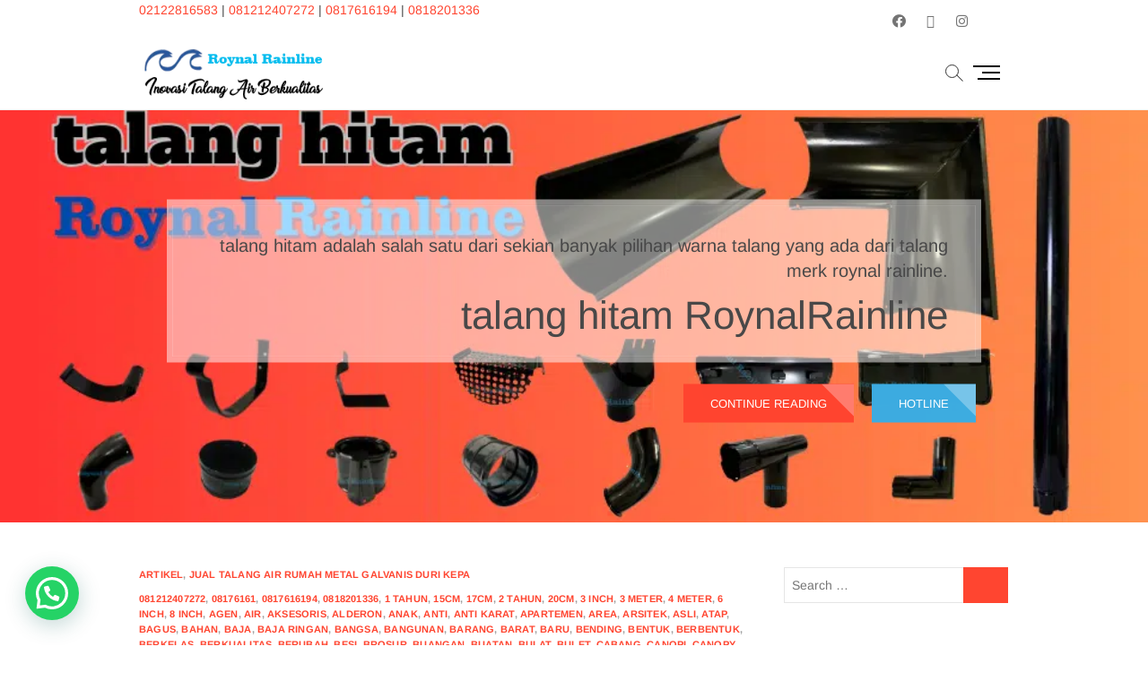

--- FILE ---
content_type: text/html; charset=UTF-8
request_url: https://roynalrainline.com/jual-talang-air-metal-galvanis-duri-kepa-081212407272/
body_size: 39920
content:
<!DOCTYPE html>
<html lang="en-US">
<head>
<meta charset="UTF-8" />
<link rel="profile" href="http://gmpg.org/xfn/11" />
<style>
#wpadminbar #wp-admin-bar-wccp_free_top_button .ab-icon:before {
	content: "\f160";
	color: #02CA02;
	top: 3px;
}
#wpadminbar #wp-admin-bar-wccp_free_top_button .ab-icon {
	transform: rotate(45deg);
}
</style>
<meta name='robots' content='index, follow, max-image-preview:large, max-snippet:-1, max-video-preview:-1' />
<!-- Jetpack Site Verification Tags -->
<meta name="google-site-verification" content="Zr58JzgjF1CfWLWXSNArNGNThINXiOaKkmwDI-oVePA" />
<script>window._wca = window._wca || [];</script>

	<!-- This site is optimized with the Yoast SEO plugin v26.6 - https://yoast.com/wordpress/plugins/seo/ -->
	<title>Jual Talang Air Metal Galvanis Duri Kepa 08121240727 - Rainline</title>
	<meta name="description" content="Jual Talang Air Metal Galvanis Duri Kepa 081212407272 Distributor Penjualan Talang Air Rumah Metal Baja Galvanis, Galvalume dan Zincalume..." />
	<link rel="canonical" href="https://roynalrainline.com/jual-talang-air-metal-galvanis-duri-kepa-081212407272/" />
	<meta property="og:locale" content="en_US" />
	<meta property="og:type" content="article" />
	<meta property="og:title" content="Jual Talang Air Metal Galvanis Duri Kepa 08121240727 - Rainline" />
	<meta property="og:description" content="Jual Talang Air Metal Galvanis Duri Kepa 081212407272 Distributor Penjualan Talang Air Rumah Metal Baja Galvanis, Galvalume dan Zincalume..." />
	<meta property="og:url" content="https://roynalrainline.com/jual-talang-air-metal-galvanis-duri-kepa-081212407272/" />
	<meta property="og:site_name" content="RoynalRainline" />
	<meta property="article:published_time" content="2022-11-23T03:04:06+00:00" />
	<meta property="article:modified_time" content="2022-12-13T02:14:06+00:00" />
	<meta property="og:image" content="https://roynalrainline.com/wp-content/uploads/2022/11/221-1-1024x576.png" />
	<meta property="og:image:width" content="1024" />
	<meta property="og:image:height" content="576" />
	<meta property="og:image:type" content="image/png" />
	<meta name="author" content="Roynal Hidayat" />
	<meta name="twitter:card" content="summary_large_image" />
	<meta name="twitter:label1" content="Written by" />
	<meta name="twitter:data1" content="Roynal Hidayat" />
	<meta name="twitter:label2" content="Est. reading time" />
	<meta name="twitter:data2" content="4 minutes" />
	<script type="application/ld+json" class="yoast-schema-graph">{"@context":"https://schema.org","@graph":[{"@type":"Article","@id":"https://roynalrainline.com/jual-talang-air-metal-galvanis-duri-kepa-081212407272/#article","isPartOf":{"@id":"https://roynalrainline.com/jual-talang-air-metal-galvanis-duri-kepa-081212407272/"},"author":{"name":"Roynal Hidayat","@id":"https://roynalrainline.com/#/schema/person/681c4f19de29e12fc4d4b618ef795610"},"headline":"Jual Talang Air Rumah Metal Galvanis Duri Kepa 081212407272","datePublished":"2022-11-23T03:04:06+00:00","dateModified":"2022-12-13T02:14:06+00:00","mainEntityOfPage":{"@id":"https://roynalrainline.com/jual-talang-air-metal-galvanis-duri-kepa-081212407272/"},"wordCount":576,"commentCount":0,"publisher":{"@id":"https://roynalrainline.com/#/schema/person/57e81fc2934c3c7be46967b15d2d794c"},"image":{"@id":"https://roynalrainline.com/jual-talang-air-metal-galvanis-duri-kepa-081212407272/#primaryimage"},"thumbnailUrl":"https://i0.wp.com/roynalrainline.com/wp-content/uploads/2022/11/221-1.png?fit=1920%2C1080&ssl=1","keywords":["081212407272","08176161","0817616194","0818201336","1 tahun","15cm","17cm","2 tahun","20cm","3 inch","3 meter","4 meter","6 inch","8 inch","agen","air","aksesoris","alderon","anak","anti","anti karat","apartemen","area","arsitek","asli","atap","bagus","bahan","baja","baja ringan","bangsa","bangunan","barang","barat","Baru","bending","bentuk","berbentuk","berkelas","berkualitas","berubah","besi","brosur","buangan","buatan","bulat","bulet","cabang","canopi","canopy","canovi","cantik","cara","cari","cat","classic","cluster","cm","coating","cocok","COD","coklat","cuaca","daerah","daftar","daftar harga","dasar","datar","design","developer","develover","di","diameter","dimensi","distribusi","distributor","download","duri kepa","eksklusif","elegan","estetika","ex","ex lindab","ex lindap","exclusive","expose","exterior","fiber","finishing","flat","free","free ongkir","fungsi","galfalum","galvalum","galvalume","galvanis","garansi","gedung","genteng","gudang","gutter","harga","hijau","hitam","home","hot line","hotel","house","hujan","inch","indah","indonesia","industri","industry","inovasi","interior","istimewa","Jabodetabek","jadi","Jakarta","jakarta barat","jasa","jual","jumbo","jurai","juray","kaca","kanopi","kanopy","karat","katalog","kirim","komersial","komplit","kontraktor","korosi","kota","Kotak","kualitas","kuat","lama","lapis","lari","layanan","lebar","lengkap","lindab","lindap","lingkaran","lisplang","lisplank","logam","look","luar","made in","marketing","Maspion","matahari","material","mekanisme","mekanisne","melalui","melayani","melengkung","memilih","metal","meter","mewah","minimalis","modern","mudah","murah","murni","ongkos kirim","ori","original","oval","pabrik","pabrikan","packing","paling","panas","pasang","pemasangan","pembuangan","pengiriman","penjualan","per","perkantoran","perumahan","piliham","pipa","Pipa tegak","plastik","plat","powder","powder coating","price list","produk","produksi","property","pudar","pusat","putih","PVC","R Talang Datar","rainline","rakit","rapi","rapih","reseller","residence","resmi","resort","ringan","roynal","roynal rainline","roynals","roynals house","Rucika","ruko","rumah","rumah kecantikan","rumah sakit","rumah tinggal","selokan","seng","setengah","setengah lingkaran","shop","showroom","siap","singalum","spesifikasi","standar","steel","suplay","suplayer","suplier","supplier","system","tahan","tahan lama","tahun","tebal","teknisi","tekuk","tempat","terbaik","terbaru","terbuat","terdekat","terkenal","tidak","tinggi","toko","transportasi","tukang","tunggal","ukuran","varian","variasi","villa","viral","warna","water","workshop","zincalum","zincalume","zurai","zuray"],"articleSection":["Artikel","Jual Talang Air Rumah Metal Galvanis Duri Kepa"],"inLanguage":"en-US","potentialAction":[{"@type":"CommentAction","name":"Comment","target":["https://roynalrainline.com/jual-talang-air-metal-galvanis-duri-kepa-081212407272/#respond"]}]},{"@type":"WebPage","@id":"https://roynalrainline.com/jual-talang-air-metal-galvanis-duri-kepa-081212407272/","url":"https://roynalrainline.com/jual-talang-air-metal-galvanis-duri-kepa-081212407272/","name":"Jual Talang Air Metal Galvanis Duri Kepa 08121240727 - Rainline","isPartOf":{"@id":"https://roynalrainline.com/#website"},"primaryImageOfPage":{"@id":"https://roynalrainline.com/jual-talang-air-metal-galvanis-duri-kepa-081212407272/#primaryimage"},"image":{"@id":"https://roynalrainline.com/jual-talang-air-metal-galvanis-duri-kepa-081212407272/#primaryimage"},"thumbnailUrl":"https://i0.wp.com/roynalrainline.com/wp-content/uploads/2022/11/221-1.png?fit=1920%2C1080&ssl=1","datePublished":"2022-11-23T03:04:06+00:00","dateModified":"2022-12-13T02:14:06+00:00","description":"Jual Talang Air Metal Galvanis Duri Kepa 081212407272 Distributor Penjualan Talang Air Rumah Metal Baja Galvanis, Galvalume dan Zincalume...","breadcrumb":{"@id":"https://roynalrainline.com/jual-talang-air-metal-galvanis-duri-kepa-081212407272/#breadcrumb"},"inLanguage":"en-US","potentialAction":[{"@type":"ReadAction","target":["https://roynalrainline.com/jual-talang-air-metal-galvanis-duri-kepa-081212407272/"]}]},{"@type":"ImageObject","inLanguage":"en-US","@id":"https://roynalrainline.com/jual-talang-air-metal-galvanis-duri-kepa-081212407272/#primaryimage","url":"https://i0.wp.com/roynalrainline.com/wp-content/uploads/2022/11/221-1.png?fit=1920%2C1080&ssl=1","contentUrl":"https://i0.wp.com/roynalrainline.com/wp-content/uploads/2022/11/221-1.png?fit=1920%2C1080&ssl=1","width":1920,"height":1080},{"@type":"BreadcrumbList","@id":"https://roynalrainline.com/jual-talang-air-metal-galvanis-duri-kepa-081212407272/#breadcrumb","itemListElement":[{"@type":"ListItem","position":1,"name":"Home","item":"https://roynalrainline.com/"},{"@type":"ListItem","position":2,"name":"Blog","item":"https://roynalrainline.com/blog/"},{"@type":"ListItem","position":3,"name":"Jual Talang Air Rumah Metal Galvanis Duri Kepa 081212407272"}]},{"@type":"WebSite","@id":"https://roynalrainline.com/#website","url":"https://roynalrainline.com/","name":"Roynal Rainline","description":"Inovasi Talang Air Berkualitas","publisher":{"@id":"https://roynalrainline.com/#/schema/person/57e81fc2934c3c7be46967b15d2d794c"},"potentialAction":[{"@type":"SearchAction","target":{"@type":"EntryPoint","urlTemplate":"https://roynalrainline.com/?s={search_term_string}"},"query-input":{"@type":"PropertyValueSpecification","valueRequired":true,"valueName":"search_term_string"}}],"inLanguage":"en-US"},{"@type":["Person","Organization"],"@id":"https://roynalrainline.com/#/schema/person/57e81fc2934c3c7be46967b15d2d794c","name":"Roynal Rainline","image":{"@type":"ImageObject","inLanguage":"en-US","@id":"https://roynalrainline.com/#/schema/person/image/","url":"https://i0.wp.com/roynalrainline.com/wp-content/uploads/2020/09/Roynal-Rainline-Logo-350-150.png?fit=264%2C100&ssl=1","contentUrl":"https://i0.wp.com/roynalrainline.com/wp-content/uploads/2020/09/Roynal-Rainline-Logo-350-150.png?fit=264%2C100&ssl=1","width":264,"height":100,"caption":"Roynal Rainline"},"logo":{"@id":"https://roynalrainline.com/#/schema/person/image/"},"sameAs":["https://roynalrainline.com"]},{"@type":"Person","@id":"https://roynalrainline.com/#/schema/person/681c4f19de29e12fc4d4b618ef795610","name":"Roynal Hidayat","image":{"@type":"ImageObject","inLanguage":"en-US","@id":"https://roynalrainline.com/#/schema/person/image/","url":"https://secure.gravatar.com/avatar/1a0d6d1239eaa8a5c98b92365981890d8743e59b98db062b9f354f3e2bf1ba31?s=96&d=mm&r=g","contentUrl":"https://secure.gravatar.com/avatar/1a0d6d1239eaa8a5c98b92365981890d8743e59b98db062b9f354f3e2bf1ba31?s=96&d=mm&r=g","caption":"Roynal Hidayat"},"sameAs":["https://roynalrainline.com"]}]}</script>
	<!-- / Yoast SEO plugin. -->


<link rel='dns-prefetch' href='//stats.wp.com' />
<link rel='dns-prefetch' href='//www.googletagmanager.com' />
<link rel='dns-prefetch' href='//use.fontawesome.com' />
<link rel='preconnect' href='//c0.wp.com' />
<link rel='preconnect' href='//i0.wp.com' />
<link rel="alternate" type="application/rss+xml" title="RoynalRainline &raquo; Feed" href="https://roynalrainline.com/feed/" />
<link rel="alternate" type="application/rss+xml" title="RoynalRainline &raquo; Comments Feed" href="https://roynalrainline.com/comments/feed/" />
<link rel="alternate" type="application/rss+xml" title="RoynalRainline &raquo; Jual Talang Air Rumah Metal Galvanis Duri Kepa 081212407272 Comments Feed" href="https://roynalrainline.com/jual-talang-air-metal-galvanis-duri-kepa-081212407272/feed/" />
<link rel="alternate" title="oEmbed (JSON)" type="application/json+oembed" href="https://roynalrainline.com/wp-json/oembed/1.0/embed?url=https%3A%2F%2Froynalrainline.com%2Fjual-talang-air-metal-galvanis-duri-kepa-081212407272%2F" />
<link rel="alternate" title="oEmbed (XML)" type="text/xml+oembed" href="https://roynalrainline.com/wp-json/oembed/1.0/embed?url=https%3A%2F%2Froynalrainline.com%2Fjual-talang-air-metal-galvanis-duri-kepa-081212407272%2F&#038;format=xml" />
        <script type="text/javascript">
        (function() {
            document.addEventListener('DOMContentLoaded', function() {
                var images = document.querySelectorAll('img[data-wp-on-async--click]');
                for (var i = 0; i < images.length; i++) {
                    var img = images[i];
                    var attributes = img.attributes;
                    for (var j = attributes.length - 1; j >= 0; j--) {
                        var attr = attributes[j];
                        if (attr.name.indexOf('data-wp-') === 0) {
                            img.removeAttribute(attr.name);
                        }
                    }
                }
            });
            
            document.addEventListener('click', function(e) {
                var target = e.target;
                
                if (target.tagName === 'IMG' && target.hasAttribute('data-wp-on-async--click')) {
                    e.preventDefault();
                    e.stopPropagation();
                    e.stopImmediatePropagation();
                    return false;
                }
                
                if (target.tagName === 'A' && target.querySelector('img[data-wp-on-async--click]')) {
                    e.preventDefault();
                    e.stopPropagation();
                    e.stopImmediatePropagation();
                    return false;
                }
            }, true);
        })();
        </script>
        <style id='wp-img-auto-sizes-contain-inline-css' type='text/css'>
img:is([sizes=auto i],[sizes^="auto," i]){contain-intrinsic-size:3000px 1500px}
/*# sourceURL=wp-img-auto-sizes-contain-inline-css */
</style>

<style id='wp-emoji-styles-inline-css' type='text/css'>

	img.wp-smiley, img.emoji {
		display: inline !important;
		border: none !important;
		box-shadow: none !important;
		height: 1em !important;
		width: 1em !important;
		margin: 0 0.07em !important;
		vertical-align: -0.1em !important;
		background: none !important;
		padding: 0 !important;
	}
/*# sourceURL=wp-emoji-styles-inline-css */
</style>
<link rel='stylesheet' id='wp-block-library-css' href='https://c0.wp.com/c/6.9/wp-includes/css/dist/block-library/style.min.css' type='text/css' media='all' />
<link rel='stylesheet' id='mediaelement-css' href='https://c0.wp.com/c/6.9/wp-includes/js/mediaelement/mediaelementplayer-legacy.min.css' type='text/css' media='all' />
<link rel='stylesheet' id='wp-mediaelement-css' href='https://c0.wp.com/c/6.9/wp-includes/js/mediaelement/wp-mediaelement.min.css' type='text/css' media='all' />
<style id='global-styles-inline-css' type='text/css'>
:root{--wp--preset--aspect-ratio--square: 1;--wp--preset--aspect-ratio--4-3: 4/3;--wp--preset--aspect-ratio--3-4: 3/4;--wp--preset--aspect-ratio--3-2: 3/2;--wp--preset--aspect-ratio--2-3: 2/3;--wp--preset--aspect-ratio--16-9: 16/9;--wp--preset--aspect-ratio--9-16: 9/16;--wp--preset--color--black: #000000;--wp--preset--color--cyan-bluish-gray: #abb8c3;--wp--preset--color--white: #ffffff;--wp--preset--color--pale-pink: #f78da7;--wp--preset--color--vivid-red: #cf2e2e;--wp--preset--color--luminous-vivid-orange: #ff6900;--wp--preset--color--luminous-vivid-amber: #fcb900;--wp--preset--color--light-green-cyan: #7bdcb5;--wp--preset--color--vivid-green-cyan: #00d084;--wp--preset--color--pale-cyan-blue: #8ed1fc;--wp--preset--color--vivid-cyan-blue: #0693e3;--wp--preset--color--vivid-purple: #9b51e0;--wp--preset--gradient--vivid-cyan-blue-to-vivid-purple: linear-gradient(135deg,rgb(6,147,227) 0%,rgb(155,81,224) 100%);--wp--preset--gradient--light-green-cyan-to-vivid-green-cyan: linear-gradient(135deg,rgb(122,220,180) 0%,rgb(0,208,130) 100%);--wp--preset--gradient--luminous-vivid-amber-to-luminous-vivid-orange: linear-gradient(135deg,rgb(252,185,0) 0%,rgb(255,105,0) 100%);--wp--preset--gradient--luminous-vivid-orange-to-vivid-red: linear-gradient(135deg,rgb(255,105,0) 0%,rgb(207,46,46) 100%);--wp--preset--gradient--very-light-gray-to-cyan-bluish-gray: linear-gradient(135deg,rgb(238,238,238) 0%,rgb(169,184,195) 100%);--wp--preset--gradient--cool-to-warm-spectrum: linear-gradient(135deg,rgb(74,234,220) 0%,rgb(151,120,209) 20%,rgb(207,42,186) 40%,rgb(238,44,130) 60%,rgb(251,105,98) 80%,rgb(254,248,76) 100%);--wp--preset--gradient--blush-light-purple: linear-gradient(135deg,rgb(255,206,236) 0%,rgb(152,150,240) 100%);--wp--preset--gradient--blush-bordeaux: linear-gradient(135deg,rgb(254,205,165) 0%,rgb(254,45,45) 50%,rgb(107,0,62) 100%);--wp--preset--gradient--luminous-dusk: linear-gradient(135deg,rgb(255,203,112) 0%,rgb(199,81,192) 50%,rgb(65,88,208) 100%);--wp--preset--gradient--pale-ocean: linear-gradient(135deg,rgb(255,245,203) 0%,rgb(182,227,212) 50%,rgb(51,167,181) 100%);--wp--preset--gradient--electric-grass: linear-gradient(135deg,rgb(202,248,128) 0%,rgb(113,206,126) 100%);--wp--preset--gradient--midnight: linear-gradient(135deg,rgb(2,3,129) 0%,rgb(40,116,252) 100%);--wp--preset--font-size--small: 13px;--wp--preset--font-size--medium: 20px;--wp--preset--font-size--large: 36px;--wp--preset--font-size--x-large: 42px;--wp--preset--spacing--20: 0.44rem;--wp--preset--spacing--30: 0.67rem;--wp--preset--spacing--40: 1rem;--wp--preset--spacing--50: 1.5rem;--wp--preset--spacing--60: 2.25rem;--wp--preset--spacing--70: 3.38rem;--wp--preset--spacing--80: 5.06rem;--wp--preset--shadow--natural: 6px 6px 9px rgba(0, 0, 0, 0.2);--wp--preset--shadow--deep: 12px 12px 50px rgba(0, 0, 0, 0.4);--wp--preset--shadow--sharp: 6px 6px 0px rgba(0, 0, 0, 0.2);--wp--preset--shadow--outlined: 6px 6px 0px -3px rgb(255, 255, 255), 6px 6px rgb(0, 0, 0);--wp--preset--shadow--crisp: 6px 6px 0px rgb(0, 0, 0);}:where(.is-layout-flex){gap: 0.5em;}:where(.is-layout-grid){gap: 0.5em;}body .is-layout-flex{display: flex;}.is-layout-flex{flex-wrap: wrap;align-items: center;}.is-layout-flex > :is(*, div){margin: 0;}body .is-layout-grid{display: grid;}.is-layout-grid > :is(*, div){margin: 0;}:where(.wp-block-columns.is-layout-flex){gap: 2em;}:where(.wp-block-columns.is-layout-grid){gap: 2em;}:where(.wp-block-post-template.is-layout-flex){gap: 1.25em;}:where(.wp-block-post-template.is-layout-grid){gap: 1.25em;}.has-black-color{color: var(--wp--preset--color--black) !important;}.has-cyan-bluish-gray-color{color: var(--wp--preset--color--cyan-bluish-gray) !important;}.has-white-color{color: var(--wp--preset--color--white) !important;}.has-pale-pink-color{color: var(--wp--preset--color--pale-pink) !important;}.has-vivid-red-color{color: var(--wp--preset--color--vivid-red) !important;}.has-luminous-vivid-orange-color{color: var(--wp--preset--color--luminous-vivid-orange) !important;}.has-luminous-vivid-amber-color{color: var(--wp--preset--color--luminous-vivid-amber) !important;}.has-light-green-cyan-color{color: var(--wp--preset--color--light-green-cyan) !important;}.has-vivid-green-cyan-color{color: var(--wp--preset--color--vivid-green-cyan) !important;}.has-pale-cyan-blue-color{color: var(--wp--preset--color--pale-cyan-blue) !important;}.has-vivid-cyan-blue-color{color: var(--wp--preset--color--vivid-cyan-blue) !important;}.has-vivid-purple-color{color: var(--wp--preset--color--vivid-purple) !important;}.has-black-background-color{background-color: var(--wp--preset--color--black) !important;}.has-cyan-bluish-gray-background-color{background-color: var(--wp--preset--color--cyan-bluish-gray) !important;}.has-white-background-color{background-color: var(--wp--preset--color--white) !important;}.has-pale-pink-background-color{background-color: var(--wp--preset--color--pale-pink) !important;}.has-vivid-red-background-color{background-color: var(--wp--preset--color--vivid-red) !important;}.has-luminous-vivid-orange-background-color{background-color: var(--wp--preset--color--luminous-vivid-orange) !important;}.has-luminous-vivid-amber-background-color{background-color: var(--wp--preset--color--luminous-vivid-amber) !important;}.has-light-green-cyan-background-color{background-color: var(--wp--preset--color--light-green-cyan) !important;}.has-vivid-green-cyan-background-color{background-color: var(--wp--preset--color--vivid-green-cyan) !important;}.has-pale-cyan-blue-background-color{background-color: var(--wp--preset--color--pale-cyan-blue) !important;}.has-vivid-cyan-blue-background-color{background-color: var(--wp--preset--color--vivid-cyan-blue) !important;}.has-vivid-purple-background-color{background-color: var(--wp--preset--color--vivid-purple) !important;}.has-black-border-color{border-color: var(--wp--preset--color--black) !important;}.has-cyan-bluish-gray-border-color{border-color: var(--wp--preset--color--cyan-bluish-gray) !important;}.has-white-border-color{border-color: var(--wp--preset--color--white) !important;}.has-pale-pink-border-color{border-color: var(--wp--preset--color--pale-pink) !important;}.has-vivid-red-border-color{border-color: var(--wp--preset--color--vivid-red) !important;}.has-luminous-vivid-orange-border-color{border-color: var(--wp--preset--color--luminous-vivid-orange) !important;}.has-luminous-vivid-amber-border-color{border-color: var(--wp--preset--color--luminous-vivid-amber) !important;}.has-light-green-cyan-border-color{border-color: var(--wp--preset--color--light-green-cyan) !important;}.has-vivid-green-cyan-border-color{border-color: var(--wp--preset--color--vivid-green-cyan) !important;}.has-pale-cyan-blue-border-color{border-color: var(--wp--preset--color--pale-cyan-blue) !important;}.has-vivid-cyan-blue-border-color{border-color: var(--wp--preset--color--vivid-cyan-blue) !important;}.has-vivid-purple-border-color{border-color: var(--wp--preset--color--vivid-purple) !important;}.has-vivid-cyan-blue-to-vivid-purple-gradient-background{background: var(--wp--preset--gradient--vivid-cyan-blue-to-vivid-purple) !important;}.has-light-green-cyan-to-vivid-green-cyan-gradient-background{background: var(--wp--preset--gradient--light-green-cyan-to-vivid-green-cyan) !important;}.has-luminous-vivid-amber-to-luminous-vivid-orange-gradient-background{background: var(--wp--preset--gradient--luminous-vivid-amber-to-luminous-vivid-orange) !important;}.has-luminous-vivid-orange-to-vivid-red-gradient-background{background: var(--wp--preset--gradient--luminous-vivid-orange-to-vivid-red) !important;}.has-very-light-gray-to-cyan-bluish-gray-gradient-background{background: var(--wp--preset--gradient--very-light-gray-to-cyan-bluish-gray) !important;}.has-cool-to-warm-spectrum-gradient-background{background: var(--wp--preset--gradient--cool-to-warm-spectrum) !important;}.has-blush-light-purple-gradient-background{background: var(--wp--preset--gradient--blush-light-purple) !important;}.has-blush-bordeaux-gradient-background{background: var(--wp--preset--gradient--blush-bordeaux) !important;}.has-luminous-dusk-gradient-background{background: var(--wp--preset--gradient--luminous-dusk) !important;}.has-pale-ocean-gradient-background{background: var(--wp--preset--gradient--pale-ocean) !important;}.has-electric-grass-gradient-background{background: var(--wp--preset--gradient--electric-grass) !important;}.has-midnight-gradient-background{background: var(--wp--preset--gradient--midnight) !important;}.has-small-font-size{font-size: var(--wp--preset--font-size--small) !important;}.has-medium-font-size{font-size: var(--wp--preset--font-size--medium) !important;}.has-large-font-size{font-size: var(--wp--preset--font-size--large) !important;}.has-x-large-font-size{font-size: var(--wp--preset--font-size--x-large) !important;}
/*# sourceURL=global-styles-inline-css */
</style>

<link rel='stylesheet' id='swiper-css-css' href='https://roynalrainline.com/wp-content/plugins/instagram-widget-by-wpzoom/dist/styles/library/swiper.css?ver=7.4.1' type='text/css' media='all' />
<link rel='stylesheet' id='dashicons-css' href='https://c0.wp.com/c/6.9/wp-includes/css/dashicons.min.css' type='text/css' media='all' />
<link rel='stylesheet' id='magnific-popup-css' href='https://roynalrainline.com/wp-content/plugins/instagram-widget-by-wpzoom/dist/styles/library/magnific-popup.css?ver=2.3.0' type='text/css' media='all' />
<link rel='stylesheet' id='wpz-insta_block-frontend-style-css' href='https://roynalrainline.com/wp-content/plugins/instagram-widget-by-wpzoom/dist/styles/frontend/index.css?ver=css-424fb3d026fe' type='text/css' media='all' />
<style id='classic-theme-styles-inline-css' type='text/css'>
/*! This file is auto-generated */
.wp-block-button__link{color:#fff;background-color:#32373c;border-radius:9999px;box-shadow:none;text-decoration:none;padding:calc(.667em + 2px) calc(1.333em + 2px);font-size:1.125em}.wp-block-file__button{background:#32373c;color:#fff;text-decoration:none}
/*# sourceURL=/wp-includes/css/classic-themes.min.css */
</style>
<link rel='stylesheet' id='contact-form-7-css' href='https://roynalrainline.com/wp-content/plugins/contact-form-7/includes/css/styles.css?ver=6.1.4' type='text/css' media='all' />
<link rel='stylesheet' id='woocommerce-layout-css' href='https://c0.wp.com/p/woocommerce/10.4.3/assets/css/woocommerce-layout.css' type='text/css' media='all' />
<style id='woocommerce-layout-inline-css' type='text/css'>

	.infinite-scroll .woocommerce-pagination {
		display: none;
	}
/*# sourceURL=woocommerce-layout-inline-css */
</style>
<link rel='stylesheet' id='woocommerce-smallscreen-css' href='https://c0.wp.com/p/woocommerce/10.4.3/assets/css/woocommerce-smallscreen.css' type='text/css' media='only screen and (max-width: 768px)' />
<link rel='stylesheet' id='woocommerce-general-css' href='https://c0.wp.com/p/woocommerce/10.4.3/assets/css/woocommerce.css' type='text/css' media='all' />
<style id='woocommerce-inline-inline-css' type='text/css'>
.woocommerce form .form-row .required { visibility: visible; }
/*# sourceURL=woocommerce-inline-inline-css */
</style>
<link rel='stylesheet' id='idyllic-style-css' href='https://roynalrainline.com/wp-content/themes/idyllic/style.css?ver=6.9' type='text/css' media='all' />
<style id='idyllic-style-inline-css' type='text/css'>
/* Slider Content With background color */
		.slider-text-content {
			background-color: rgba(255, 255, 255, 0);
			border: 1px solid rgba(255, 255, 255, 0);
			margin-bottom: 20px;
			outline: 1px solid rgba(255, 255, 255, 0);
			padding: 30px 30px 5px;
			transition: all 0.7s ease 0.7s;
		}

		.flex-active-slide .slider-text-content {
			background-color: rgba(255, 255, 255, 0.5);
			border: 1px solid rgba(255, 255, 255, 0.15);
			outline: 6px solid rgba(255, 255, 255, 0.5);
		}

		.multi-slider .slider-text-content {
			background-color: transparent;
			padding: 0;
			margin: 0;
		}

		.header-item-one.sld-plus .multi-slider .slider-text-content,
		.header-item-two.sld-plus .multi-slider .slider-text-content {
			padding: 0;
			margin: 0;
		}/* Logo for high resolution screen(Use 2X size image) */
		.custom-logo-link .custom-logo {
			height: 80px;
			width: auto;
		}

		.top-logo-title .custom-logo-link {
			display: inline-block;
		}

		.top-logo-title .custom-logo {
			height: auto;
			width: 50%;
		}

		.top-logo-title #site-detail {
			display: block;
			text-align: center;
		}

		@media only screen and (max-width: 767px) { 
			.top-logo-title .custom-logo-link .custom-logo {
				width: 60%;
			}
		}

		@media only screen and (max-width: 480px) { 
			.top-logo-title .custom-logo-link .custom-logo {
				width: 80%;
			}
		}
		#site-branding #site-title, #site-branding #site-description{
			clip: rect(1px, 1px, 1px, 1px);
			position: absolute;
		}/* Fact and Figure Button Color */
			.btn-default.dark {
				background-color: #1e73be;
			}
/*# sourceURL=idyllic-style-inline-css */
</style>
<link rel='stylesheet' id='idyllic-animate-css' href='https://roynalrainline.com/wp-content/themes/idyllic/assets/wow/css/animate.min.css?ver=6.9' type='text/css' media='all' />
<link rel='stylesheet' id='idyllic-responsive-css' href='https://roynalrainline.com/wp-content/themes/idyllic/css/responsive.css?ver=6.9' type='text/css' media='all' />
<link rel='stylesheet' id='idyllic-google-fonts-css' href='https://roynalrainline.com/wp-content/fonts/bb9ab44b2f5a9a55f0568c07c3dd52b4.css?ver=6.9' type='text/css' media='all' />
<link rel='stylesheet' id='recent-posts-widget-with-thumbnails-public-style-css' href='https://roynalrainline.com/wp-content/plugins/recent-posts-widget-with-thumbnails/public.css?ver=7.1.1' type='text/css' media='all' />
<link rel='stylesheet' id='fancybox-css' href='https://roynalrainline.com/wp-content/plugins/easy-fancybox/fancybox/1.5.4/jquery.fancybox.min.css?ver=6.9' type='text/css' media='screen' />
<link rel='stylesheet' id='bfa-font-awesome-css' href='https://use.fontawesome.com/releases/v5.15.4/css/all.css?ver=2.0.3' type='text/css' media='all' />
<link rel='stylesheet' id='bfa-font-awesome-v4-shim-css' href='https://use.fontawesome.com/releases/v5.15.4/css/v4-shims.css?ver=2.0.3' type='text/css' media='all' />
<style id='bfa-font-awesome-v4-shim-inline-css' type='text/css'>

			@font-face {
				font-family: 'FontAwesome';
				src: url('https://use.fontawesome.com/releases/v5.15.4/webfonts/fa-brands-400.eot'),
				url('https://use.fontawesome.com/releases/v5.15.4/webfonts/fa-brands-400.eot?#iefix') format('embedded-opentype'),
				url('https://use.fontawesome.com/releases/v5.15.4/webfonts/fa-brands-400.woff2') format('woff2'),
				url('https://use.fontawesome.com/releases/v5.15.4/webfonts/fa-brands-400.woff') format('woff'),
				url('https://use.fontawesome.com/releases/v5.15.4/webfonts/fa-brands-400.ttf') format('truetype'),
				url('https://use.fontawesome.com/releases/v5.15.4/webfonts/fa-brands-400.svg#fontawesome') format('svg');
			}

			@font-face {
				font-family: 'FontAwesome';
				src: url('https://use.fontawesome.com/releases/v5.15.4/webfonts/fa-solid-900.eot'),
				url('https://use.fontawesome.com/releases/v5.15.4/webfonts/fa-solid-900.eot?#iefix') format('embedded-opentype'),
				url('https://use.fontawesome.com/releases/v5.15.4/webfonts/fa-solid-900.woff2') format('woff2'),
				url('https://use.fontawesome.com/releases/v5.15.4/webfonts/fa-solid-900.woff') format('woff'),
				url('https://use.fontawesome.com/releases/v5.15.4/webfonts/fa-solid-900.ttf') format('truetype'),
				url('https://use.fontawesome.com/releases/v5.15.4/webfonts/fa-solid-900.svg#fontawesome') format('svg');
			}

			@font-face {
				font-family: 'FontAwesome';
				src: url('https://use.fontawesome.com/releases/v5.15.4/webfonts/fa-regular-400.eot'),
				url('https://use.fontawesome.com/releases/v5.15.4/webfonts/fa-regular-400.eot?#iefix') format('embedded-opentype'),
				url('https://use.fontawesome.com/releases/v5.15.4/webfonts/fa-regular-400.woff2') format('woff2'),
				url('https://use.fontawesome.com/releases/v5.15.4/webfonts/fa-regular-400.woff') format('woff'),
				url('https://use.fontawesome.com/releases/v5.15.4/webfonts/fa-regular-400.ttf') format('truetype'),
				url('https://use.fontawesome.com/releases/v5.15.4/webfonts/fa-regular-400.svg#fontawesome') format('svg');
				unicode-range: U+F004-F005,U+F007,U+F017,U+F022,U+F024,U+F02E,U+F03E,U+F044,U+F057-F059,U+F06E,U+F070,U+F075,U+F07B-F07C,U+F080,U+F086,U+F089,U+F094,U+F09D,U+F0A0,U+F0A4-F0A7,U+F0C5,U+F0C7-F0C8,U+F0E0,U+F0EB,U+F0F3,U+F0F8,U+F0FE,U+F111,U+F118-F11A,U+F11C,U+F133,U+F144,U+F146,U+F14A,U+F14D-F14E,U+F150-F152,U+F15B-F15C,U+F164-F165,U+F185-F186,U+F191-F192,U+F1AD,U+F1C1-F1C9,U+F1CD,U+F1D8,U+F1E3,U+F1EA,U+F1F6,U+F1F9,U+F20A,U+F247-F249,U+F24D,U+F254-F25B,U+F25D,U+F267,U+F271-F274,U+F279,U+F28B,U+F28D,U+F2B5-F2B6,U+F2B9,U+F2BB,U+F2BD,U+F2C1-F2C2,U+F2D0,U+F2D2,U+F2DC,U+F2ED,U+F328,U+F358-F35B,U+F3A5,U+F3D1,U+F410,U+F4AD;
			}
		
/*# sourceURL=bfa-font-awesome-v4-shim-inline-css */
</style>
<link rel='stylesheet' id='font-awesome-official-v4shim-css' href='https://use.fontawesome.com/releases/v5.15.1/css/v4-shims.css' type='text/css' media='all' integrity="sha384-WCuYjm/u5NsK4s/NfnJeHuMj6zzN2HFyjhBu/SnZJj7eZ6+ds4zqIM3wYgL59Clf" crossorigin="anonymous" />
<style id='font-awesome-official-v4shim-inline-css' type='text/css'>
@font-face {
font-family: "FontAwesome";
font-display: block;
src: url("https://use.fontawesome.com/releases/v5.15.1/webfonts/fa-brands-400.eot"),
		url("https://use.fontawesome.com/releases/v5.15.1/webfonts/fa-brands-400.eot?#iefix") format("embedded-opentype"),
		url("https://use.fontawesome.com/releases/v5.15.1/webfonts/fa-brands-400.woff2") format("woff2"),
		url("https://use.fontawesome.com/releases/v5.15.1/webfonts/fa-brands-400.woff") format("woff"),
		url("https://use.fontawesome.com/releases/v5.15.1/webfonts/fa-brands-400.ttf") format("truetype"),
		url("https://use.fontawesome.com/releases/v5.15.1/webfonts/fa-brands-400.svg#fontawesome") format("svg");
}

@font-face {
font-family: "FontAwesome";
font-display: block;
src: url("https://use.fontawesome.com/releases/v5.15.1/webfonts/fa-solid-900.eot"),
		url("https://use.fontawesome.com/releases/v5.15.1/webfonts/fa-solid-900.eot?#iefix") format("embedded-opentype"),
		url("https://use.fontawesome.com/releases/v5.15.1/webfonts/fa-solid-900.woff2") format("woff2"),
		url("https://use.fontawesome.com/releases/v5.15.1/webfonts/fa-solid-900.woff") format("woff"),
		url("https://use.fontawesome.com/releases/v5.15.1/webfonts/fa-solid-900.ttf") format("truetype"),
		url("https://use.fontawesome.com/releases/v5.15.1/webfonts/fa-solid-900.svg#fontawesome") format("svg");
}

@font-face {
font-family: "FontAwesome";
font-display: block;
src: url("https://use.fontawesome.com/releases/v5.15.1/webfonts/fa-regular-400.eot"),
		url("https://use.fontawesome.com/releases/v5.15.1/webfonts/fa-regular-400.eot?#iefix") format("embedded-opentype"),
		url("https://use.fontawesome.com/releases/v5.15.1/webfonts/fa-regular-400.woff2") format("woff2"),
		url("https://use.fontawesome.com/releases/v5.15.1/webfonts/fa-regular-400.woff") format("woff"),
		url("https://use.fontawesome.com/releases/v5.15.1/webfonts/fa-regular-400.ttf") format("truetype"),
		url("https://use.fontawesome.com/releases/v5.15.1/webfonts/fa-regular-400.svg#fontawesome") format("svg");
unicode-range: U+F004-F005,U+F007,U+F017,U+F022,U+F024,U+F02E,U+F03E,U+F044,U+F057-F059,U+F06E,U+F070,U+F075,U+F07B-F07C,U+F080,U+F086,U+F089,U+F094,U+F09D,U+F0A0,U+F0A4-F0A7,U+F0C5,U+F0C7-F0C8,U+F0E0,U+F0EB,U+F0F3,U+F0F8,U+F0FE,U+F111,U+F118-F11A,U+F11C,U+F133,U+F144,U+F146,U+F14A,U+F14D-F14E,U+F150-F152,U+F15B-F15C,U+F164-F165,U+F185-F186,U+F191-F192,U+F1AD,U+F1C1-F1C9,U+F1CD,U+F1D8,U+F1E3,U+F1EA,U+F1F6,U+F1F9,U+F20A,U+F247-F249,U+F24D,U+F254-F25B,U+F25D,U+F267,U+F271-F274,U+F279,U+F28B,U+F28D,U+F2B5-F2B6,U+F2B9,U+F2BB,U+F2BD,U+F2C1-F2C2,U+F2D0,U+F2D2,U+F2DC,U+F2ED,U+F328,U+F358-F35B,U+F3A5,U+F3D1,U+F410,U+F4AD;
}
/*# sourceURL=font-awesome-official-v4shim-inline-css */
</style>
<script type="text/javascript" src="https://c0.wp.com/c/6.9/wp-includes/js/jquery/jquery.min.js" id="jquery-core-js"></script>
<script type="text/javascript" src="https://c0.wp.com/c/6.9/wp-includes/js/jquery/jquery-migrate.min.js" id="jquery-migrate-js"></script>
<script type="text/javascript" src="https://c0.wp.com/c/6.9/wp-includes/js/underscore.min.js" id="underscore-js"></script>
<script type="text/javascript" id="wp-util-js-extra">
/* <![CDATA[ */
var _wpUtilSettings = {"ajax":{"url":"/wp-admin/admin-ajax.php"}};
//# sourceURL=wp-util-js-extra
/* ]]> */
</script>
<script type="text/javascript" src="https://c0.wp.com/c/6.9/wp-includes/js/wp-util.min.js" id="wp-util-js"></script>
<script type="text/javascript" src="https://roynalrainline.com/wp-content/plugins/instagram-widget-by-wpzoom/dist/scripts/library/magnific-popup.js?ver=1767369298" id="magnific-popup-js"></script>
<script type="text/javascript" src="https://roynalrainline.com/wp-content/plugins/instagram-widget-by-wpzoom/dist/scripts/library/swiper.js?ver=7.4.1" id="swiper-js-js"></script>
<script type="text/javascript" src="https://roynalrainline.com/wp-content/plugins/instagram-widget-by-wpzoom/dist/scripts/frontend/block.js?ver=6c9dcb21b2da662ca82d" id="wpz-insta_block-frontend-script-js"></script>
<script type="text/javascript" src="https://c0.wp.com/p/woocommerce/10.4.3/assets/js/jquery-blockui/jquery.blockUI.min.js" id="wc-jquery-blockui-js" defer="defer" data-wp-strategy="defer"></script>
<script type="text/javascript" id="wc-add-to-cart-js-extra">
/* <![CDATA[ */
var wc_add_to_cart_params = {"ajax_url":"/wp-admin/admin-ajax.php","wc_ajax_url":"/?wc-ajax=%%endpoint%%","i18n_view_cart":"View cart","cart_url":"https://roynalrainline.com/cart/","is_cart":"","cart_redirect_after_add":"yes"};
//# sourceURL=wc-add-to-cart-js-extra
/* ]]> */
</script>
<script type="text/javascript" src="https://c0.wp.com/p/woocommerce/10.4.3/assets/js/frontend/add-to-cart.min.js" id="wc-add-to-cart-js" defer="defer" data-wp-strategy="defer"></script>
<script type="text/javascript" src="https://c0.wp.com/p/woocommerce/10.4.3/assets/js/js-cookie/js.cookie.min.js" id="wc-js-cookie-js" defer="defer" data-wp-strategy="defer"></script>
<script type="text/javascript" id="woocommerce-js-extra">
/* <![CDATA[ */
var woocommerce_params = {"ajax_url":"/wp-admin/admin-ajax.php","wc_ajax_url":"/?wc-ajax=%%endpoint%%","i18n_password_show":"Show password","i18n_password_hide":"Hide password"};
//# sourceURL=woocommerce-js-extra
/* ]]> */
</script>
<script type="text/javascript" src="https://c0.wp.com/p/woocommerce/10.4.3/assets/js/frontend/woocommerce.min.js" id="woocommerce-js" defer="defer" data-wp-strategy="defer"></script>
<script type="text/javascript" src="https://stats.wp.com/s-202604.js" id="woocommerce-analytics-js" defer="defer" data-wp-strategy="defer"></script>

<!-- Google tag (gtag.js) snippet added by Site Kit -->
<!-- Google Analytics snippet added by Site Kit -->
<script type="text/javascript" src="https://www.googletagmanager.com/gtag/js?id=GT-MR8N5D7" id="google_gtagjs-js" async></script>
<script type="text/javascript" id="google_gtagjs-js-after">
/* <![CDATA[ */
window.dataLayer = window.dataLayer || [];function gtag(){dataLayer.push(arguments);}
gtag("set","linker",{"domains":["roynalrainline.com"]});
gtag("js", new Date());
gtag("set", "developer_id.dZTNiMT", true);
gtag("config", "GT-MR8N5D7", {"googlesitekit_post_type":"post"});
//# sourceURL=google_gtagjs-js-after
/* ]]> */
</script>
<link rel="https://api.w.org/" href="https://roynalrainline.com/wp-json/" /><link rel="alternate" title="JSON" type="application/json" href="https://roynalrainline.com/wp-json/wp/v2/posts/8867" /><link rel="EditURI" type="application/rsd+xml" title="RSD" href="https://roynalrainline.com/xmlrpc.php?rsd" />
<meta name="generator" content="WordPress 6.9" />
<meta name="generator" content="WooCommerce 10.4.3" />
<link rel='shortlink' href='https://roynalrainline.com/?p=8867' />
<meta name="generator" content="Site Kit by Google 1.170.0" /><script id="wpcp_disable_selection" type="text/javascript">
var image_save_msg='You are not allowed to save images!';
	var no_menu_msg='Context Menu disabled!';
	var smessage = "Materi dilindungi oleh Roynal Rainline";

function disableEnterKey(e)
{
	var elemtype = e.target.tagName;
	
	elemtype = elemtype.toUpperCase();
	
	if (elemtype == "TEXT" || elemtype == "TEXTAREA" || elemtype == "INPUT" || elemtype == "PASSWORD" || elemtype == "SELECT" || elemtype == "OPTION" || elemtype == "EMBED")
	{
		elemtype = 'TEXT';
	}
	
	if (e.ctrlKey){
     var key;
     if(window.event)
          key = window.event.keyCode;     //IE
     else
          key = e.which;     //firefox (97)
    //if (key != 17) alert(key);
     if (elemtype!= 'TEXT' && (key == 97 || key == 65 || key == 67 || key == 99 || key == 88 || key == 120 || key == 26 || key == 85  || key == 86 || key == 83 || key == 43 || key == 73))
     {
		if(wccp_free_iscontenteditable(e)) return true;
		show_wpcp_message('You are not allowed to copy content or view source');
		return false;
     }else
     	return true;
     }
}


/*For contenteditable tags*/
function wccp_free_iscontenteditable(e)
{
	var e = e || window.event; // also there is no e.target property in IE. instead IE uses window.event.srcElement
  	
	var target = e.target || e.srcElement;

	var elemtype = e.target.nodeName;
	
	elemtype = elemtype.toUpperCase();
	
	var iscontenteditable = "false";
		
	if(typeof target.getAttribute!="undefined" ) iscontenteditable = target.getAttribute("contenteditable"); // Return true or false as string
	
	var iscontenteditable2 = false;
	
	if(typeof target.isContentEditable!="undefined" ) iscontenteditable2 = target.isContentEditable; // Return true or false as boolean

	if(target.parentElement.isContentEditable) iscontenteditable2 = true;
	
	if (iscontenteditable == "true" || iscontenteditable2 == true)
	{
		if(typeof target.style!="undefined" ) target.style.cursor = "text";
		
		return true;
	}
}

////////////////////////////////////
function disable_copy(e)
{	
	var e = e || window.event; // also there is no e.target property in IE. instead IE uses window.event.srcElement
	
	var elemtype = e.target.tagName;
	
	elemtype = elemtype.toUpperCase();
	
	if (elemtype == "TEXT" || elemtype == "TEXTAREA" || elemtype == "INPUT" || elemtype == "PASSWORD" || elemtype == "SELECT" || elemtype == "OPTION" || elemtype == "EMBED")
	{
		elemtype = 'TEXT';
	}
	
	if(wccp_free_iscontenteditable(e)) return true;
	
	var isSafari = /Safari/.test(navigator.userAgent) && /Apple Computer/.test(navigator.vendor);
	
	var checker_IMG = '';
	if (elemtype == "IMG" && checker_IMG == 'checked' && e.detail >= 2) {show_wpcp_message(alertMsg_IMG);return false;}
	if (elemtype != "TEXT")
	{
		if (smessage !== "" && e.detail == 2)
			show_wpcp_message(smessage);
		
		if (isSafari)
			return true;
		else
			return false;
	}	
}

//////////////////////////////////////////
function disable_copy_ie()
{
	var e = e || window.event;
	var elemtype = window.event.srcElement.nodeName;
	elemtype = elemtype.toUpperCase();
	if(wccp_free_iscontenteditable(e)) return true;
	if (elemtype == "IMG") {show_wpcp_message(alertMsg_IMG);return false;}
	if (elemtype != "TEXT" && elemtype != "TEXTAREA" && elemtype != "INPUT" && elemtype != "PASSWORD" && elemtype != "SELECT" && elemtype != "OPTION" && elemtype != "EMBED")
	{
		return false;
	}
}	
function reEnable()
{
	return true;
}
document.onkeydown = disableEnterKey;
document.onselectstart = disable_copy_ie;
if(navigator.userAgent.indexOf('MSIE')==-1)
{
	document.onmousedown = disable_copy;
	document.onclick = reEnable;
}
function disableSelection(target)
{
    //For IE This code will work
    if (typeof target.onselectstart!="undefined")
    target.onselectstart = disable_copy_ie;
    
    //For Firefox This code will work
    else if (typeof target.style.MozUserSelect!="undefined")
    {target.style.MozUserSelect="none";}
    
    //All other  (ie: Opera) This code will work
    else
    target.onmousedown=function(){return false}
    target.style.cursor = "default";
}
//Calling the JS function directly just after body load
window.onload = function(){disableSelection(document.body);};

//////////////////special for safari Start////////////////
var onlongtouch;
var timer;
var touchduration = 1000; //length of time we want the user to touch before we do something

var elemtype = "";
function touchstart(e) {
	var e = e || window.event;
  // also there is no e.target property in IE.
  // instead IE uses window.event.srcElement
  	var target = e.target || e.srcElement;
	
	elemtype = window.event.srcElement.nodeName;
	
	elemtype = elemtype.toUpperCase();
	
	if(!wccp_pro_is_passive()) e.preventDefault();
	if (!timer) {
		timer = setTimeout(onlongtouch, touchduration);
	}
}

function touchend() {
    //stops short touches from firing the event
    if (timer) {
        clearTimeout(timer);
        timer = null;
    }
	onlongtouch();
}

onlongtouch = function(e) { //this will clear the current selection if anything selected
	
	if (elemtype != "TEXT" && elemtype != "TEXTAREA" && elemtype != "INPUT" && elemtype != "PASSWORD" && elemtype != "SELECT" && elemtype != "EMBED" && elemtype != "OPTION")	
	{
		if (window.getSelection) {
			if (window.getSelection().empty) {  // Chrome
			window.getSelection().empty();
			} else if (window.getSelection().removeAllRanges) {  // Firefox
			window.getSelection().removeAllRanges();
			}
		} else if (document.selection) {  // IE?
			document.selection.empty();
		}
		return false;
	}
};

document.addEventListener("DOMContentLoaded", function(event) { 
    window.addEventListener("touchstart", touchstart, false);
    window.addEventListener("touchend", touchend, false);
});

function wccp_pro_is_passive() {

  var cold = false,
  hike = function() {};

  try {
	  const object1 = {};
  var aid = Object.defineProperty(object1, 'passive', {
  get() {cold = true}
  });
  window.addEventListener('test', hike, aid);
  window.removeEventListener('test', hike, aid);
  } catch (e) {}

  return cold;
}
/*special for safari End*/
</script>
<script id="wpcp_disable_Right_Click" type="text/javascript">
document.ondragstart = function() { return false;}
	function nocontext(e) {
	   return false;
	}
	document.oncontextmenu = nocontext;
</script>
<style>
.unselectable
{
-moz-user-select:none;
-webkit-user-select:none;
cursor: default;
}
html
{
-webkit-touch-callout: none;
-webkit-user-select: none;
-khtml-user-select: none;
-moz-user-select: none;
-ms-user-select: none;
user-select: none;
-webkit-tap-highlight-color: rgba(0,0,0,0);
}
</style>
<script id="wpcp_css_disable_selection" type="text/javascript">
var e = document.getElementsByTagName('body')[0];
if(e)
{
	e.setAttribute('unselectable',"on");
}
</script>
	<style>img#wpstats{display:none}</style>
			<meta name="viewport" content="width=device-width" />
		<noscript><style>.woocommerce-product-gallery{ opacity: 1 !important; }</style></noscript>
	<style type="text/css" id="custom-background-css">
body.custom-background { background-image: url("https://roynalrainline.com/wp-content/uploads/2020/09/RR-Brochure-Back-2.png"); background-position: left top; background-size: auto; background-repeat: repeat; background-attachment: scroll; }
</style>
	<script type="application/ld+json">
{
  "@context" : "http://schema.org",
  "@type" : "LocalBusiness",
  "name" : "Roynal Rainline",
  "image" : "https://i0.wp.com/roynalrainline.com/wp-content/uploads/2024/09/pilihan-gantungan-talang-1.920-x-1.080-piksel.png?resize=300%2C169&ssl=1",
  "telephone" : "021-22816583",
  "email" : "roynalrainline@gmail.com",
  "address" : {
    "@type" : "PostalAddress",
    "streetAddress" : "Jalan Rumakso No. 18A RT 010 RW 005 Kelurahan Jatiranggon Kecamatan Jatisampurna",
    "addressLocality" : "Kota Bekasi",
    "addressRegion" : "Jawa Barat",
    "postalCode" : "17432"
  }
}
</script><link rel="icon" href="https://i0.wp.com/roynalrainline.com/wp-content/uploads/2020/09/cropped-Roynal-Rainline-Site-Icon-copy.png?fit=32%2C32&#038;ssl=1" sizes="32x32" />
<link rel="icon" href="https://i0.wp.com/roynalrainline.com/wp-content/uploads/2020/09/cropped-Roynal-Rainline-Site-Icon-copy.png?fit=192%2C192&#038;ssl=1" sizes="192x192" />
<link rel="apple-touch-icon" href="https://i0.wp.com/roynalrainline.com/wp-content/uploads/2020/09/cropped-Roynal-Rainline-Site-Icon-copy.png?fit=180%2C180&#038;ssl=1" />
<meta name="msapplication-TileImage" content="https://i0.wp.com/roynalrainline.com/wp-content/uploads/2020/09/cropped-Roynal-Rainline-Site-Icon-copy.png?fit=270%2C270&#038;ssl=1" />
<link rel='stylesheet' id='wc-blocks-style-css' href='https://c0.wp.com/p/woocommerce/10.4.3/assets/client/blocks/wc-blocks.css' type='text/css' media='all' />
<link rel='stylesheet' id='joinchat-css' href='https://roynalrainline.com/wp-content/plugins/creame-whatsapp-me/public/css/joinchat-btn.min.css?ver=6.0.9' type='text/css' media='all' />
<style id='joinchat-inline-css' type='text/css'>
.joinchat{--ch:142;--cs:70%;--cl:49%;--bw:1}
/*# sourceURL=joinchat-inline-css */
</style>
</head>
<body class="wp-singular post-template-default single single-post postid-8867 single-format-standard custom-background wp-custom-logo wp-embed-responsive wp-theme-idyllic theme-idyllic ml-lightbox-included woocommerce-no-js unselectable metaslider-plugin ">
	<div id="page" class="site">
	<a class="skip-link screen-reader-text" href="#site-content-contain">Skip to content</a>
<!-- Masthead ============================================= -->
<header id="masthead" class="site-header " role="banner">
	<div class="header-wrap">
					<!-- Top Header============================================= -->
		<div class="top-header">
						<div class="top-bar">
				<div class="wrap">
					<aside id="text-8" class="widget widget_contact"><h3 class="widget-title">Hubungi kami</h3>			<div class="textwidget"><p><a title="Call Us" href="tel:+622122816583"> 02122816583</a> | <a title="Call Us" href="tel:+6281212407272"> 081212407272</a> | <a title="Call Us" href="tel:+62817616194"> 0817616194</a> | <a title="Call Us" href="tel:+62818201336"> 0818201336</a></p>
</div>
		</aside><div class="header-social-block">	<div class="social-links clearfix">
	<ul><li id="menu-item-21" class="menu-item menu-item-type-custom menu-item-object-custom menu-item-21"><a href="https://www.facebook.com/roynalrainline"><span class="screen-reader-text">facebook</span></a></li>
<li id="menu-item-22" class="menu-item menu-item-type-custom menu-item-object-custom menu-item-22"><a href="https://twitter.com/RoynalRainline"><span class="screen-reader-text">twitter</span></a></li>
<li id="menu-item-425" class="menu-item menu-item-type-custom menu-item-object-custom menu-item-425"><a href="https://www.youtube.com/channel/UC_a8hK2vk85-UPXuwawVy0w?view_as=subscriber"><span class="screen-reader-text">youtube</span></a></li>
<li id="menu-item-23" class="menu-item menu-item-type-custom menu-item-object-custom menu-item-23"><a href="https://www.instagram.com/roynalrainline/?hl=id"><span class="screen-reader-text">instagram</span></a></li>
</ul>	</div><!-- end .social-links -->
	</div><!-- end .header-social-block -->				</div><!-- end .wrap -->
			</div><!-- end .top-bar -->
			
			<!-- Main Header============================================= -->
			<div id="sticky-header" class="clearfix">
				<div class="wrap">
					<div class="main-header clearfix">

						<!-- Main Nav ============================================= -->
						<div id="site-branding"><a href="https://roynalrainline.com/" class="custom-logo-link" rel="home"><img width="264" height="100" src="https://i0.wp.com/roynalrainline.com/wp-content/uploads/2020/09/Roynal-Rainline-Logo-350-150.png?fit=264%2C100&amp;ssl=1" class="custom-logo" alt="RoynalRainline" decoding="async" /></a><div id="site-detail"> <h2 id="site-title"> 				<a href="https://roynalrainline.com/" title="RoynalRainline" rel="home"> RoynalRainline </a>
				 </h2> <!-- end .site-title --> 					<div id="site-description"> Inovasi Talang Air Berkualitas </div> <!-- end #site-description -->
		</div></div>							<nav id="site-navigation" class="main-navigation clearfix" role="navigation" aria-label="Main Menu">
														
								<button class="menu-toggle" type="button" aria-controls="primary-menu" aria-expanded="false">
									<span class="line-bar"></span>
								</button><!-- end .menu-toggle -->
															</nav> <!-- end #site-navigation -->
													<button id="search-toggle" class="header-search" type="button"></button>
							<div id="search-box" class="clearfix">
								<form class="search-form" action="https://roynalrainline.com/" method="get">
		<input type="search" name="s" class="search-field" placeholder="Search &hellip;" autocomplete="off">
	<button type="submit" class="search-submit"><i class="fa-solid fa-magnifying-glass"></i></button>
	</form> <!-- end .search-form -->							</div>  <!-- end #search-box -->
														<button class="show-menu-toggle" type="button">			
									<span class="sn-text">Menu Button</span>
									<span class="bars"></span>
							  	</button>
					  						</div><!-- end .main-header -->
				</div> <!-- end .wrap -->
			</div><!-- end #sticky-header -->

		</div><!-- end .top-header -->
						<aside class="side-menu-wrap">
				  	<div class="side-menu">
				  		<button class="hide-menu-toggle" type="button">
							<span class="bars"></span>
					  	</button>
												<nav class="side-nav-wrap" role="navigation" aria-label="Sidebar Menu">
							<ul class="side-menu-list"><li id="menu-item-1400" class="menu-item menu-item-type-post_type menu-item-object-page menu-item-home menu-item-1400"><a href="https://roynalrainline.com/">RoynalRainline | HomePage</a></li>
<li id="menu-item-7853" class="menu-item menu-item-type-custom menu-item-object-custom menu-item-has-children menu-item-7853"><a href="#">Marketplace</a>
<ul class="sub-menu">
	<li id="menu-item-7854" class="menu-item menu-item-type-custom menu-item-object-custom menu-item-7854"><a target="_blank" href="https://shopee.co.id/roynalrainlinestore">Shopee</a></li>
	<li id="menu-item-7855" class="menu-item menu-item-type-custom menu-item-object-custom menu-item-7855"><a target="_blank" href="https://www.tokopedia.com/roynalrainline">Tokopedia</a></li>
	<li id="menu-item-7856" class="menu-item menu-item-type-custom menu-item-object-custom menu-item-7856"><a target="_blank" href="https://www.bukalapak.com/u/indragunawan343">Bukalapak</a></li>
</ul>
</li>
<li id="menu-item-1537" class="menu-item menu-item-type-post_type menu-item-object-page menu-item-1537"><a href="https://roynalrainline.com/shop/">Shop</a></li>
<li id="menu-item-550" class="menu-item menu-item-type-custom menu-item-object-custom menu-item-has-children menu-item-550"><a href="https://roynalrainline.com/product-category/download/">Downloads</a>
<ul class="sub-menu">
	<li id="menu-item-493" class="menu-item menu-item-type-custom menu-item-object-custom menu-item-493"><a href="https://roynalrainline.com/product-category/brosur/">Brosur</a></li>
	<li id="menu-item-494" class="menu-item menu-item-type-custom menu-item-object-custom menu-item-494"><a href="https://roynalrainline.com/product-category/katalog/">Katalog</a></li>
	<li id="menu-item-495" class="menu-item menu-item-type-custom menu-item-object-custom menu-item-495"><a href="https://roynalrainline.com/product-category/price-list/">Price List</a></li>
</ul>
</li>
<li id="menu-item-225" class="menu-item menu-item-type-post_type menu-item-object-page menu-item-has-children menu-item-225"><a href="https://roynalrainline.com/layanan/">Layanan</a>
<ul class="sub-menu">
	<li id="menu-item-563" class="menu-item menu-item-type-custom menu-item-object-custom menu-item-563"><a href="https://roynalrainline.com/product-category/produk/">Produk</a></li>
	<li id="menu-item-484" class="menu-item menu-item-type-custom menu-item-object-custom menu-item-484"><a href="https://roynalrainline.com/layanan/jasa-pemasangan/">Jasa Pemasangan</a></li>
	<li id="menu-item-485" class="menu-item menu-item-type-custom menu-item-object-custom menu-item-485"><a href="https://roynalrainline.com/layanan/jasa-pengiriman/">Jasa Pengiriman</a></li>
	<li id="menu-item-486" class="menu-item menu-item-type-custom menu-item-object-custom menu-item-486"><a href="https://roynalrainline.com/layanan/layanan-pelanggan/">Layanan Pelanggan</a></li>
</ul>
</li>
<li id="menu-item-1401" class="menu-item menu-item-type-post_type menu-item-object-page menu-item-has-children menu-item-1401"><a href="https://roynalrainline.com/informasi-teknis/">Informasi Teknis</a>
<ul class="sub-menu">
	<li id="menu-item-488" class="menu-item menu-item-type-custom menu-item-object-custom menu-item-488"><a href="https://roynalrainline.com/informasi-teknis/cara-pemasangan/">Cara Pemasangan</a></li>
	<li id="menu-item-490" class="menu-item menu-item-type-custom menu-item-object-custom menu-item-490"><a href="https://roynalrainline.com/informasi-teknis/keunggulan-roynal-rainline/">Keunggulan Roynal Rainline</a></li>
	<li id="menu-item-491" class="menu-item menu-item-type-custom menu-item-object-custom menu-item-491"><a href="https://roynalrainline.com/menentukan-jarak-pemasangan-pipa-tegak/">Menentukan Jarak Pipa Tegak</a></li>
	<li id="menu-item-754" class="menu-item menu-item-type-custom menu-item-object-custom menu-item-754"><a href="https://roynalrainline.com/informasi-teknis/pilihan-warna/">Pilihan Warna</a></li>
	<li id="menu-item-489" class="menu-item menu-item-type-custom menu-item-object-custom menu-item-489"><a href="https://roynalrainline.com/informasi-teknis/spesifikasi-roynal-rainline/">Spesifikasi Produk</a></li>
</ul>
</li>
<li id="menu-item-449" class="menu-item menu-item-type-taxonomy menu-item-object-category current-post-ancestor current-menu-parent current-post-parent menu-item-449"><a href="https://roynalrainline.com/category/artikel/">Artikel</a></li>
<li id="menu-item-224" class="menu-item menu-item-type-post_type menu-item-object-page menu-item-224"><a href="https://roynalrainline.com/contact-us/">Contact Us</a></li>
</ul>						</nav><!-- end .side-nav-wrap -->
							<div class="social-links clearfix">
	<ul><li class="menu-item menu-item-type-custom menu-item-object-custom menu-item-21"><a href="https://www.facebook.com/roynalrainline"><span class="screen-reader-text">facebook</span></a></li>
<li class="menu-item menu-item-type-custom menu-item-object-custom menu-item-22"><a href="https://twitter.com/RoynalRainline"><span class="screen-reader-text">twitter</span></a></li>
<li class="menu-item menu-item-type-custom menu-item-object-custom menu-item-425"><a href="https://www.youtube.com/channel/UC_a8hK2vk85-UPXuwawVy0w?view_as=subscriber"><span class="screen-reader-text">youtube</span></a></li>
<li class="menu-item menu-item-type-custom menu-item-object-custom menu-item-23"><a href="https://www.instagram.com/roynalrainline/?hl=id"><span class="screen-reader-text">instagram</span></a></li>
</ul>	</div><!-- end .social-links -->
	<div class="side-widget-tray"><section id="text-3" class="widget widget_text"><h3 class="widget-title">Impianku</h3>			<div class="textwidget"><p><img fetchpriority="high" decoding="async" data-recalc-dims="1" class="alignnone wp-image-235 size-medium" src="https://i0.wp.com/roynalrainline.com/wp-content/uploads/2020/09/RR-Desktop-Background.png?resize=300%2C300&#038;ssl=1" alt="" width="300" height="300" srcset="https://i0.wp.com/roynalrainline.com/wp-content/uploads/2020/09/RR-Desktop-Background.png?w=1024&amp;ssl=1 1024w, https://i0.wp.com/roynalrainline.com/wp-content/uploads/2020/09/RR-Desktop-Background.png?resize=300%2C300&amp;ssl=1 300w, https://i0.wp.com/roynalrainline.com/wp-content/uploads/2020/09/RR-Desktop-Background.png?resize=150%2C150&amp;ssl=1 150w, https://i0.wp.com/roynalrainline.com/wp-content/uploads/2020/09/RR-Desktop-Background.png?resize=768%2C768&amp;ssl=1 768w, https://i0.wp.com/roynalrainline.com/wp-content/uploads/2020/09/RR-Desktop-Background.png?resize=600%2C600&amp;ssl=1 600w, https://i0.wp.com/roynalrainline.com/wp-content/uploads/2020/09/RR-Desktop-Background.png?resize=100%2C100&amp;ssl=1 100w" sizes="(max-width: 300px) 100vw, 300px" /></p>
<p><strong>Roynal Rainline </strong>adalah produk dari <a href="https://RoynalsHouse.com" target="_blank" rel="noopener">Roynal&#8217;s House</a>, produk inovatif, berkualitas, produksi anak bangsa Indonesia tercinta. Produk talang air hujan yang berbahan metal baja galvanis, dan finishing cat powder coating ini; selain kuat dan tahan lama, juga dapat mempercantik design exterior bangunan Anda.</p>
</div>
		</section><section id="text-4" class="widget widget_text"><h3 class="widget-title">Kunjungi Roynal Rainline</h3>			<div class="textwidget"><ul>
<li><a title="Kunjungi Roynal Rainline" href="https://roynalrainline.com/"><i class="fa fa-map-marker"></i> Roynal Rainline, Jl. Setiawarga 1 No. 89, RT 006 RW 002, Jatiranggon, Jatisampurna</a></li>
<li><a title="Call Us" href="tel:+622122816583"><i class="fa fa-phone-square"></i> 02122816589</a></li>
<li><a title="Call Us" href="tel:+62817616194"><i class="fa fa-mobile"></i> 0817616194</a></li>
<li><a title="Call Us" href="tel:+62818201336"><i class="fa fa-mobile"></i> 0818201336</a></li>
<li><a title="Call Us" href="tel:+6281212407272"><i class="fa fa-mobile"></i> 081212407272</a></li>
<li><a title="Email kami" href="mailto:info@roynalrainline.com"><i class="fa fa-envelope-o"></i> info@roynalrainline.com</a></li>
<li><a title="Live chat" href="https://roynalrainline.com/"><i class="fa fa-skype"></i> RoynalRainline</a></li>
</ul>
</div>
		</section></div> <!-- end .side-widget-tray -->					</div><!-- end .side-menu -->
				</aside><!-- end .side-menu-wrap -->
			</div><!-- end .header-wrap -->
	<!-- Main Slider ============================================= -->
	<div class="main-slider animation-bottom"><div class="layer-slider"><ul class="slides"><li><div class="image-slider" title="talang hitam RoynalRainline" style="background-image:url('https://roynalrainline.com/wp-content/uploads/2024/09/talang-hitam-roynalrainline.png.webp')"><article class="slider-content"><div class="slider-text-content"><p class="slider-text">talang hitam adalah salah satu dari sekian banyak pilihan warna talang yang ada dari talang merk roynal rainline.</p><!-- end .slider-text --><h2 class="slider-title"><a href="https://roynalrainline.com/talang-hitam-roynalrainline/" title="talang hitam RoynalRainline" rel="bookmark">talang hitam RoynalRainline</a></h2><!-- .slider-title --></div><!-- end .slider-text-content --><div class="slider-buttons"><a title="talang hitam RoynalRainline" href="https://roynalrainline.com/talang-hitam-roynalrainline/" class="btn-default vivid-red">Continue reading</a><a title="Hotline" href="tel://+6281212407272" class="btn-default vivid-blue" target="_blank">Hotline</a></div><!-- end .slider-buttons --></article><!-- end .slider-content --> </div><!-- end .image-slider -->
				</li><li><div class="image-slider" title="talang putih RoynalRainline" style="background-image:url('https://roynalrainline.com/wp-content/uploads/2024/08/talang-putih-roynalrainline.png.webp')"><article class="slider-content"><div class="slider-text-content"><p class="slider-text">talang putih roynalrainline, artikel menarik untuk disimak, seputar talang yang sesuai dengan desain exterior rumah anda.</p><!-- end .slider-text --><h2 class="slider-title"><a href="https://roynalrainline.com/talang-putih-roynalrainline/" title="talang putih RoynalRainline" rel="bookmark">talang putih RoynalRainline</a></h2><!-- .slider-title --></div><!-- end .slider-text-content --><div class="slider-buttons"><a title="talang putih RoynalRainline" href="https://roynalrainline.com/talang-putih-roynalrainline/" class="btn-default vivid-red">Continue reading</a><a title="Hotline" href="tel://+6281212407272" class="btn-default vivid-blue" target="_blank">Hotline</a></div><!-- end .slider-buttons --></article><!-- end .slider-content --> </div><!-- end .image-slider -->
				</li><li><div class="image-slider" title="Produk Terlengkap" style="background-image:url('https://roynalrainline.com/wp-content/uploads/2021/12/RR-Banner-scaled.gif')"><article class="slider-content"><div class="slider-text-content"><p class="slider-text">Produk Terlengkap Roynal Rainline, Kami menyediakan talang metal galvanis yang lengkap dengan aksesorisnya.</p><!-- end .slider-text --><h2 class="slider-title"><a href="https://roynalrainline.com/produk-terlengkap-roynal-rainline/" title="Produk Terlengkap" rel="bookmark">Produk Terlengkap</a></h2><!-- .slider-title --></div><!-- end .slider-text-content --><div class="slider-buttons"><a title="Produk Terlengkap" href="https://roynalrainline.com/produk-terlengkap-roynal-rainline/" class="btn-default vivid-red">Continue reading</a><a title="Hotline" href="tel://+6281212407272" class="btn-default vivid-blue" target="_blank">Hotline</a></div><!-- end .slider-buttons --></article><!-- end .slider-content --> </div><!-- end .image-slider -->
				</li><li><div class="image-slider" title="Marketplace" style="background-image:url('https://roynalrainline.com/wp-content/uploads/2021/12/Roynal-Rainline-Slider-MP.png')"><article class="slider-content"><div class="slider-text-content"><p class="slider-text">Kami hadir di marketplace Bukalapak Tokopedia Shopee &nbsp;</p><!-- end .slider-text --><h2 class="slider-title"><a href="https://roynalrainline.com/marketplace/" title="Marketplace" rel="bookmark">Marketplace</a></h2><!-- .slider-title --></div><!-- end .slider-text-content --><div class="slider-buttons"><a title="Marketplace" href="https://roynalrainline.com/marketplace/" class="btn-default vivid-red">Continue reading</a><a title="Hotline" href="tel://+6281212407272" class="btn-default vivid-blue" target="_blank">Hotline</a></div><!-- end .slider-buttons --></article><!-- end .slider-content --> </div><!-- end .image-slider -->
				</li><li><div class="image-slider" title="Membangun bersama Roynal Rainline" style="background-image:url('https://roynalrainline.com/wp-content/uploads/2020/09/Roynal-Rainline-Slider-6-e1602133028692.png')"><article class="slider-content"><div class="slider-text-content"><p class="slider-text">Kuat, awet, tidak melengkung, indah.</p><!-- end .slider-text --><h2 class="slider-title"><a href="https://roynalrainline.com/mari-membangun-bersama-kami-roynal-rainline/" title="Membangun bersama Roynal Rainline" rel="bookmark">Membangun bersama Roynal Rainline</a></h2><!-- .slider-title --></div><!-- end .slider-text-content --><div class="slider-buttons"><a title="Membangun bersama Roynal Rainline" href="https://roynalrainline.com/mari-membangun-bersama-kami-roynal-rainline/" class="btn-default vivid-red">Continue reading</a><a title="Hotline" href="tel://+6281212407272" class="btn-default vivid-blue" target="_blank">Hotline</a></div><!-- end .slider-buttons --></article><!-- end .slider-content --> </div><!-- end .image-slider -->
				</li><li><div class="image-slider" title="Wujudkan Keinginan Anda" style="background-image:url('https://roynalrainline.com/wp-content/uploads/2020/09/Roynal-Rainline-Slider-5-e1602133000191.png')"><article class="slider-content"><div class="slider-text-content"><p class="slider-text">Kami menyesuaikan warna tema design interior dan exterior Anda.</p><!-- end .slider-text --><h2 class="slider-title"><a href="https://roynalrainline.com/wujudkan-keinginan-anda/" title="Wujudkan Keinginan Anda" rel="bookmark">Wujudkan Keinginan Anda</a></h2><!-- .slider-title --></div><!-- end .slider-text-content --><div class="slider-buttons"><a title="Wujudkan Keinginan Anda" href="https://roynalrainline.com/wujudkan-keinginan-anda/" class="btn-default vivid-red">Continue reading</a><a title="Hotline" href="tel://+6281212407272" class="btn-default vivid-blue" target="_blank">Hotline</a></div><!-- end .slider-buttons --></article><!-- end .slider-content --> </div><!-- end .image-slider -->
				</li></ul><!-- end .slides -->
				</div> <!-- end .layer-slider -->
			</div> <!-- end .main-slider --></header> <!-- end #masthead -->
<!-- Main Page Start ============================================= -->
<div id="site-content-contain" class="site-content-contain">
	<div id="content" class="site-content">
<div class="wrap">
	<div id="primary" class="content-area">
		<main id="main" class="site-main" role="main">
							<article id="post-8867" class="post-8867 post type-post status-publish format-standard has-post-thumbnail hentry category-artikel category-jual-talang-air-rumah-metal-galvanis-duri-kepa tag-78 tag-210 tag-122 tag-129 tag-1-tahun tag-15cm tag-17cm tag-2-tahun tag-20cm tag-3-inch tag-3-meter tag-4-meter tag-6-inch tag-8-inch tag-agen tag-air tag-aksesoris tag-alderon tag-anak tag-anti tag-anti-karat tag-apartemen tag-area tag-arsitek tag-asli tag-atap tag-bagus tag-bahan tag-baja tag-baja-ringan tag-bangsa tag-bangunan tag-barang tag-barat tag-baru tag-bending tag-bentuk tag-berbentuk tag-berkelas tag-berkualitas tag-berubah tag-besi tag-brosur tag-buangan tag-buatan tag-bulat tag-bulet tag-cabang tag-canopi tag-canopy tag-canovi tag-cantik tag-cara tag-cari tag-cat tag-classic tag-cluster tag-cm tag-coating tag-cocok tag-cod tag-coklat tag-cuaca tag-daerah tag-daftar tag-daftar-harga tag-dasar tag-datar tag-design tag-developer tag-develover tag-di tag-diameter tag-dimensi tag-distribusi tag-distributor tag-download tag-duri-kepa tag-eksklusif tag-elegan tag-estetika tag-ex tag-ex-lindab tag-ex-lindap tag-exclusive tag-expose tag-exterior tag-fiber tag-finishing tag-flat tag-free tag-free-ongkir tag-fungsi tag-galfalum tag-galvalum tag-galvalume tag-galvanis tag-garansi tag-gedung tag-genteng tag-gudang tag-gutter tag-harga tag-hijau tag-hitam tag-home tag-hot-line tag-hotel tag-house tag-hujan tag-inch tag-indah tag-indonesia tag-industri tag-industry tag-inovasi tag-interior tag-istimewa tag-jabodetabek tag-jadi tag-jakarta tag-jakarta-barat tag-jasa tag-jual tag-jumbo tag-jurai tag-juray tag-kaca tag-kanopi tag-kanopy tag-karat tag-katalog tag-kirim tag-komersial tag-komplit tag-kontraktor tag-korosi tag-kota tag-kotak tag-kualitas tag-kuat tag-lama tag-lapis tag-lari tag-layanan tag-lebar tag-lengkap tag-lindab tag-lindap tag-lingkaran tag-lisplang tag-lisplank tag-logam tag-look tag-luar tag-made-in tag-marketing tag-maspion tag-matahari tag-material tag-mekanisme tag-mekanisne tag-melalui tag-melayani tag-melengkung tag-memilih tag-metal tag-meter tag-mewah tag-minimalis tag-modern tag-mudah tag-murah tag-murni tag-ongkos-kirim tag-ori tag-original tag-oval tag-pabrik tag-pabrikan tag-packing tag-paling tag-panas tag-pasang tag-pemasangan tag-pembuangan tag-pengiriman tag-penjualan tag-per tag-perkantoran tag-perumahan tag-piliham tag-pipa tag-pipa-tegak tag-plastik tag-plat tag-powder tag-powder-coating tag-price-list tag-produk tag-produksi tag-property tag-pudar tag-pusat tag-putih tag-pvc tag-r-talang-datar tag-rainline tag-rakit tag-rapi tag-rapih tag-reseller tag-residence tag-resmi tag-resort tag-ringan tag-roynal tag-roynal-rainline tag-roynals tag-roynals-house tag-rucika tag-ruko tag-rumah tag-rumah-kecantikan tag-rumah-sakit tag-rumah-tinggal tag-selokan tag-seng tag-setengah tag-setengah-lingkaran tag-shop tag-showroom tag-siap tag-singalum tag-spesifikasi tag-standar tag-steel tag-suplay tag-suplayer tag-suplier tag-supplier tag-system tag-tahan tag-tahan-lama tag-tahun tag-tebal tag-teknisi tag-tekuk tag-tempat tag-terbaik tag-terbaru tag-terbuat tag-terdekat tag-terkenal tag-tidak tag-tinggi tag-toko tag-transportasi tag-tukang tag-tunggal tag-ukuran tag-varian tag-variasi tag-villa tag-viral tag-warna tag-water tag-workshop tag-zincalum tag-zincalume tag-zurai tag-zuray">
								<header class="entry-header">
										<div class="entry-meta">
														<span class="cat-links">
									<a href="https://roynalrainline.com/category/artikel/" rel="category tag">Artikel</a>, <a href="https://roynalrainline.com/category/jual-talang-air-rumah-metal-galvanis-duri-kepa/" rel="category tag">Jual Talang Air Rumah Metal Galvanis Duri Kepa</a>								</span>
								<!-- end .cat-links -->
																	<span class="tag-links">
									<a href="https://roynalrainline.com/tag/081212407272/" rel="tag">081212407272</a>, <a href="https://roynalrainline.com/tag/08176161/" rel="tag">08176161</a>, <a href="https://roynalrainline.com/tag/0817616194/" rel="tag">0817616194</a>, <a href="https://roynalrainline.com/tag/0818201336/" rel="tag">0818201336</a>, <a href="https://roynalrainline.com/tag/1-tahun/" rel="tag">1 tahun</a>, <a href="https://roynalrainline.com/tag/15cm/" rel="tag">15cm</a>, <a href="https://roynalrainline.com/tag/17cm/" rel="tag">17cm</a>, <a href="https://roynalrainline.com/tag/2-tahun/" rel="tag">2 tahun</a>, <a href="https://roynalrainline.com/tag/20cm/" rel="tag">20cm</a>, <a href="https://roynalrainline.com/tag/3-inch/" rel="tag">3 inch</a>, <a href="https://roynalrainline.com/tag/3-meter/" rel="tag">3 meter</a>, <a href="https://roynalrainline.com/tag/4-meter/" rel="tag">4 meter</a>, <a href="https://roynalrainline.com/tag/6-inch/" rel="tag">6 inch</a>, <a href="https://roynalrainline.com/tag/8-inch/" rel="tag">8 inch</a>, <a href="https://roynalrainline.com/tag/agen/" rel="tag">agen</a>, <a href="https://roynalrainline.com/tag/air/" rel="tag">air</a>, <a href="https://roynalrainline.com/tag/aksesoris/" rel="tag">aksesoris</a>, <a href="https://roynalrainline.com/tag/alderon/" rel="tag">alderon</a>, <a href="https://roynalrainline.com/tag/anak/" rel="tag">anak</a>, <a href="https://roynalrainline.com/tag/anti/" rel="tag">anti</a>, <a href="https://roynalrainline.com/tag/anti-karat/" rel="tag">anti karat</a>, <a href="https://roynalrainline.com/tag/apartemen/" rel="tag">apartemen</a>, <a href="https://roynalrainline.com/tag/area/" rel="tag">area</a>, <a href="https://roynalrainline.com/tag/arsitek/" rel="tag">arsitek</a>, <a href="https://roynalrainline.com/tag/asli/" rel="tag">asli</a>, <a href="https://roynalrainline.com/tag/atap/" rel="tag">atap</a>, <a href="https://roynalrainline.com/tag/bagus/" rel="tag">bagus</a>, <a href="https://roynalrainline.com/tag/bahan/" rel="tag">bahan</a>, <a href="https://roynalrainline.com/tag/baja/" rel="tag">baja</a>, <a href="https://roynalrainline.com/tag/baja-ringan/" rel="tag">baja ringan</a>, <a href="https://roynalrainline.com/tag/bangsa/" rel="tag">bangsa</a>, <a href="https://roynalrainline.com/tag/bangunan/" rel="tag">bangunan</a>, <a href="https://roynalrainline.com/tag/barang/" rel="tag">barang</a>, <a href="https://roynalrainline.com/tag/barat/" rel="tag">barat</a>, <a href="https://roynalrainline.com/tag/baru/" rel="tag">Baru</a>, <a href="https://roynalrainline.com/tag/bending/" rel="tag">bending</a>, <a href="https://roynalrainline.com/tag/bentuk/" rel="tag">bentuk</a>, <a href="https://roynalrainline.com/tag/berbentuk/" rel="tag">berbentuk</a>, <a href="https://roynalrainline.com/tag/berkelas/" rel="tag">berkelas</a>, <a href="https://roynalrainline.com/tag/berkualitas/" rel="tag">berkualitas</a>, <a href="https://roynalrainline.com/tag/berubah/" rel="tag">berubah</a>, <a href="https://roynalrainline.com/tag/besi/" rel="tag">besi</a>, <a href="https://roynalrainline.com/tag/brosur/" rel="tag">brosur</a>, <a href="https://roynalrainline.com/tag/buangan/" rel="tag">buangan</a>, <a href="https://roynalrainline.com/tag/buatan/" rel="tag">buatan</a>, <a href="https://roynalrainline.com/tag/bulat/" rel="tag">bulat</a>, <a href="https://roynalrainline.com/tag/bulet/" rel="tag">bulet</a>, <a href="https://roynalrainline.com/tag/cabang/" rel="tag">cabang</a>, <a href="https://roynalrainline.com/tag/canopi/" rel="tag">canopi</a>, <a href="https://roynalrainline.com/tag/canopy/" rel="tag">canopy</a>, <a href="https://roynalrainline.com/tag/canovi/" rel="tag">canovi</a>, <a href="https://roynalrainline.com/tag/cantik/" rel="tag">cantik</a>, <a href="https://roynalrainline.com/tag/cara/" rel="tag">cara</a>, <a href="https://roynalrainline.com/tag/cari/" rel="tag">cari</a>, <a href="https://roynalrainline.com/tag/cat/" rel="tag">cat</a>, <a href="https://roynalrainline.com/tag/classic/" rel="tag">classic</a>, <a href="https://roynalrainline.com/tag/cluster/" rel="tag">cluster</a>, <a href="https://roynalrainline.com/tag/cm/" rel="tag">cm</a>, <a href="https://roynalrainline.com/tag/coating/" rel="tag">coating</a>, <a href="https://roynalrainline.com/tag/cocok/" rel="tag">cocok</a>, <a href="https://roynalrainline.com/tag/cod/" rel="tag">COD</a>, <a href="https://roynalrainline.com/tag/coklat/" rel="tag">coklat</a>, <a href="https://roynalrainline.com/tag/cuaca/" rel="tag">cuaca</a>, <a href="https://roynalrainline.com/tag/daerah/" rel="tag">daerah</a>, <a href="https://roynalrainline.com/tag/daftar/" rel="tag">daftar</a>, <a href="https://roynalrainline.com/tag/daftar-harga/" rel="tag">daftar harga</a>, <a href="https://roynalrainline.com/tag/dasar/" rel="tag">dasar</a>, <a href="https://roynalrainline.com/tag/datar/" rel="tag">datar</a>, <a href="https://roynalrainline.com/tag/design/" rel="tag">design</a>, <a href="https://roynalrainline.com/tag/developer/" rel="tag">developer</a>, <a href="https://roynalrainline.com/tag/develover/" rel="tag">develover</a>, <a href="https://roynalrainline.com/tag/di/" rel="tag">di</a>, <a href="https://roynalrainline.com/tag/diameter/" rel="tag">diameter</a>, <a href="https://roynalrainline.com/tag/dimensi/" rel="tag">dimensi</a>, <a href="https://roynalrainline.com/tag/distribusi/" rel="tag">distribusi</a>, <a href="https://roynalrainline.com/tag/distributor/" rel="tag">distributor</a>, <a href="https://roynalrainline.com/tag/download/" rel="tag">download</a>, <a href="https://roynalrainline.com/tag/duri-kepa/" rel="tag">duri kepa</a>, <a href="https://roynalrainline.com/tag/eksklusif/" rel="tag">eksklusif</a>, <a href="https://roynalrainline.com/tag/elegan/" rel="tag">elegan</a>, <a href="https://roynalrainline.com/tag/estetika/" rel="tag">estetika</a>, <a href="https://roynalrainline.com/tag/ex/" rel="tag">ex</a>, <a href="https://roynalrainline.com/tag/ex-lindab/" rel="tag">ex lindab</a>, <a href="https://roynalrainline.com/tag/ex-lindap/" rel="tag">ex lindap</a>, <a href="https://roynalrainline.com/tag/exclusive/" rel="tag">exclusive</a>, <a href="https://roynalrainline.com/tag/expose/" rel="tag">expose</a>, <a href="https://roynalrainline.com/tag/exterior/" rel="tag">exterior</a>, <a href="https://roynalrainline.com/tag/fiber/" rel="tag">fiber</a>, <a href="https://roynalrainline.com/tag/finishing/" rel="tag">finishing</a>, <a href="https://roynalrainline.com/tag/flat/" rel="tag">flat</a>, <a href="https://roynalrainline.com/tag/free/" rel="tag">free</a>, <a href="https://roynalrainline.com/tag/free-ongkir/" rel="tag">free ongkir</a>, <a href="https://roynalrainline.com/tag/fungsi/" rel="tag">fungsi</a>, <a href="https://roynalrainline.com/tag/galfalum/" rel="tag">galfalum</a>, <a href="https://roynalrainline.com/tag/galvalum/" rel="tag">galvalum</a>, <a href="https://roynalrainline.com/tag/galvalume/" rel="tag">galvalume</a>, <a href="https://roynalrainline.com/tag/galvanis/" rel="tag">galvanis</a>, <a href="https://roynalrainline.com/tag/garansi/" rel="tag">garansi</a>, <a href="https://roynalrainline.com/tag/gedung/" rel="tag">gedung</a>, <a href="https://roynalrainline.com/tag/genteng/" rel="tag">genteng</a>, <a href="https://roynalrainline.com/tag/gudang/" rel="tag">gudang</a>, <a href="https://roynalrainline.com/tag/gutter/" rel="tag">gutter</a>, <a href="https://roynalrainline.com/tag/harga/" rel="tag">harga</a>, <a href="https://roynalrainline.com/tag/hijau/" rel="tag">hijau</a>, <a href="https://roynalrainline.com/tag/hitam/" rel="tag">hitam</a>, <a href="https://roynalrainline.com/tag/home/" rel="tag">home</a>, <a href="https://roynalrainline.com/tag/hot-line/" rel="tag">hot line</a>, <a href="https://roynalrainline.com/tag/hotel/" rel="tag">hotel</a>, <a href="https://roynalrainline.com/tag/house/" rel="tag">house</a>, <a href="https://roynalrainline.com/tag/hujan/" rel="tag">hujan</a>, <a href="https://roynalrainline.com/tag/inch/" rel="tag">inch</a>, <a href="https://roynalrainline.com/tag/indah/" rel="tag">indah</a>, <a href="https://roynalrainline.com/tag/indonesia/" rel="tag">indonesia</a>, <a href="https://roynalrainline.com/tag/industri/" rel="tag">industri</a>, <a href="https://roynalrainline.com/tag/industry/" rel="tag">industry</a>, <a href="https://roynalrainline.com/tag/inovasi/" rel="tag">inovasi</a>, <a href="https://roynalrainline.com/tag/interior/" rel="tag">interior</a>, <a href="https://roynalrainline.com/tag/istimewa/" rel="tag">istimewa</a>, <a href="https://roynalrainline.com/tag/jabodetabek/" rel="tag">Jabodetabek</a>, <a href="https://roynalrainline.com/tag/jadi/" rel="tag">jadi</a>, <a href="https://roynalrainline.com/tag/jakarta/" rel="tag">Jakarta</a>, <a href="https://roynalrainline.com/tag/jakarta-barat/" rel="tag">jakarta barat</a>, <a href="https://roynalrainline.com/tag/jasa/" rel="tag">jasa</a>, <a href="https://roynalrainline.com/tag/jual/" rel="tag">jual</a>, <a href="https://roynalrainline.com/tag/jumbo/" rel="tag">jumbo</a>, <a href="https://roynalrainline.com/tag/jurai/" rel="tag">jurai</a>, <a href="https://roynalrainline.com/tag/juray/" rel="tag">juray</a>, <a href="https://roynalrainline.com/tag/kaca/" rel="tag">kaca</a>, <a href="https://roynalrainline.com/tag/kanopi/" rel="tag">kanopi</a>, <a href="https://roynalrainline.com/tag/kanopy/" rel="tag">kanopy</a>, <a href="https://roynalrainline.com/tag/karat/" rel="tag">karat</a>, <a href="https://roynalrainline.com/tag/katalog/" rel="tag">katalog</a>, <a href="https://roynalrainline.com/tag/kirim/" rel="tag">kirim</a>, <a href="https://roynalrainline.com/tag/komersial/" rel="tag">komersial</a>, <a href="https://roynalrainline.com/tag/komplit/" rel="tag">komplit</a>, <a href="https://roynalrainline.com/tag/kontraktor/" rel="tag">kontraktor</a>, <a href="https://roynalrainline.com/tag/korosi/" rel="tag">korosi</a>, <a href="https://roynalrainline.com/tag/kota/" rel="tag">kota</a>, <a href="https://roynalrainline.com/tag/kotak/" rel="tag">Kotak</a>, <a href="https://roynalrainline.com/tag/kualitas/" rel="tag">kualitas</a>, <a href="https://roynalrainline.com/tag/kuat/" rel="tag">kuat</a>, <a href="https://roynalrainline.com/tag/lama/" rel="tag">lama</a>, <a href="https://roynalrainline.com/tag/lapis/" rel="tag">lapis</a>, <a href="https://roynalrainline.com/tag/lari/" rel="tag">lari</a>, <a href="https://roynalrainline.com/tag/layanan/" rel="tag">layanan</a>, <a href="https://roynalrainline.com/tag/lebar/" rel="tag">lebar</a>, <a href="https://roynalrainline.com/tag/lengkap/" rel="tag">lengkap</a>, <a href="https://roynalrainline.com/tag/lindab/" rel="tag">lindab</a>, <a href="https://roynalrainline.com/tag/lindap/" rel="tag">lindap</a>, <a href="https://roynalrainline.com/tag/lingkaran/" rel="tag">lingkaran</a>, <a href="https://roynalrainline.com/tag/lisplang/" rel="tag">lisplang</a>, <a href="https://roynalrainline.com/tag/lisplank/" rel="tag">lisplank</a>, <a href="https://roynalrainline.com/tag/logam/" rel="tag">logam</a>, <a href="https://roynalrainline.com/tag/look/" rel="tag">look</a>, <a href="https://roynalrainline.com/tag/luar/" rel="tag">luar</a>, <a href="https://roynalrainline.com/tag/made-in/" rel="tag">made in</a>, <a href="https://roynalrainline.com/tag/marketing/" rel="tag">marketing</a>, <a href="https://roynalrainline.com/tag/maspion/" rel="tag">Maspion</a>, <a href="https://roynalrainline.com/tag/matahari/" rel="tag">matahari</a>, <a href="https://roynalrainline.com/tag/material/" rel="tag">material</a>, <a href="https://roynalrainline.com/tag/mekanisme/" rel="tag">mekanisme</a>, <a href="https://roynalrainline.com/tag/mekanisne/" rel="tag">mekanisne</a>, <a href="https://roynalrainline.com/tag/melalui/" rel="tag">melalui</a>, <a href="https://roynalrainline.com/tag/melayani/" rel="tag">melayani</a>, <a href="https://roynalrainline.com/tag/melengkung/" rel="tag">melengkung</a>, <a href="https://roynalrainline.com/tag/memilih/" rel="tag">memilih</a>, <a href="https://roynalrainline.com/tag/metal/" rel="tag">metal</a>, <a href="https://roynalrainline.com/tag/meter/" rel="tag">meter</a>, <a href="https://roynalrainline.com/tag/mewah/" rel="tag">mewah</a>, <a href="https://roynalrainline.com/tag/minimalis/" rel="tag">minimalis</a>, <a href="https://roynalrainline.com/tag/modern/" rel="tag">modern</a>, <a href="https://roynalrainline.com/tag/mudah/" rel="tag">mudah</a>, <a href="https://roynalrainline.com/tag/murah/" rel="tag">murah</a>, <a href="https://roynalrainline.com/tag/murni/" rel="tag">murni</a>, <a href="https://roynalrainline.com/tag/ongkos-kirim/" rel="tag">ongkos kirim</a>, <a href="https://roynalrainline.com/tag/ori/" rel="tag">ori</a>, <a href="https://roynalrainline.com/tag/original/" rel="tag">original</a>, <a href="https://roynalrainline.com/tag/oval/" rel="tag">oval</a>, <a href="https://roynalrainline.com/tag/pabrik/" rel="tag">pabrik</a>, <a href="https://roynalrainline.com/tag/pabrikan/" rel="tag">pabrikan</a>, <a href="https://roynalrainline.com/tag/packing/" rel="tag">packing</a>, <a href="https://roynalrainline.com/tag/paling/" rel="tag">paling</a>, <a href="https://roynalrainline.com/tag/panas/" rel="tag">panas</a>, <a href="https://roynalrainline.com/tag/pasang/" rel="tag">pasang</a>, <a href="https://roynalrainline.com/tag/pemasangan/" rel="tag">pemasangan</a>, <a href="https://roynalrainline.com/tag/pembuangan/" rel="tag">pembuangan</a>, <a href="https://roynalrainline.com/tag/pengiriman/" rel="tag">pengiriman</a>, <a href="https://roynalrainline.com/tag/penjualan/" rel="tag">penjualan</a>, <a href="https://roynalrainline.com/tag/per/" rel="tag">per</a>, <a href="https://roynalrainline.com/tag/perkantoran/" rel="tag">perkantoran</a>, <a href="https://roynalrainline.com/tag/perumahan/" rel="tag">perumahan</a>, <a href="https://roynalrainline.com/tag/piliham/" rel="tag">piliham</a>, <a href="https://roynalrainline.com/tag/pipa/" rel="tag">pipa</a>, <a href="https://roynalrainline.com/tag/pipa-tegak/" rel="tag">Pipa tegak</a>, <a href="https://roynalrainline.com/tag/plastik/" rel="tag">plastik</a>, <a href="https://roynalrainline.com/tag/plat/" rel="tag">plat</a>, <a href="https://roynalrainline.com/tag/powder/" rel="tag">powder</a>, <a href="https://roynalrainline.com/tag/powder-coating/" rel="tag">powder coating</a>, <a href="https://roynalrainline.com/tag/price-list/" rel="tag">price list</a>, <a href="https://roynalrainline.com/tag/produk/" rel="tag">produk</a>, <a href="https://roynalrainline.com/tag/produksi/" rel="tag">produksi</a>, <a href="https://roynalrainline.com/tag/property/" rel="tag">property</a>, <a href="https://roynalrainline.com/tag/pudar/" rel="tag">pudar</a>, <a href="https://roynalrainline.com/tag/pusat/" rel="tag">pusat</a>, <a href="https://roynalrainline.com/tag/putih/" rel="tag">putih</a>, <a href="https://roynalrainline.com/tag/pvc/" rel="tag">PVC</a>, <a href="https://roynalrainline.com/tag/r-talang-datar/" rel="tag">R Talang Datar</a>, <a href="https://roynalrainline.com/tag/rainline/" rel="tag">rainline</a>, <a href="https://roynalrainline.com/tag/rakit/" rel="tag">rakit</a>, <a href="https://roynalrainline.com/tag/rapi/" rel="tag">rapi</a>, <a href="https://roynalrainline.com/tag/rapih/" rel="tag">rapih</a>, <a href="https://roynalrainline.com/tag/reseller/" rel="tag">reseller</a>, <a href="https://roynalrainline.com/tag/residence/" rel="tag">residence</a>, <a href="https://roynalrainline.com/tag/resmi/" rel="tag">resmi</a>, <a href="https://roynalrainline.com/tag/resort/" rel="tag">resort</a>, <a href="https://roynalrainline.com/tag/ringan/" rel="tag">ringan</a>, <a href="https://roynalrainline.com/tag/roynal/" rel="tag">roynal</a>, <a href="https://roynalrainline.com/tag/roynal-rainline/" rel="tag">roynal rainline</a>, <a href="https://roynalrainline.com/tag/roynals/" rel="tag">roynals</a>, <a href="https://roynalrainline.com/tag/roynals-house/" rel="tag">roynals house</a>, <a href="https://roynalrainline.com/tag/rucika/" rel="tag">Rucika</a>, <a href="https://roynalrainline.com/tag/ruko/" rel="tag">ruko</a>, <a href="https://roynalrainline.com/tag/rumah/" rel="tag">rumah</a>, <a href="https://roynalrainline.com/tag/rumah-kecantikan/" rel="tag">rumah kecantikan</a>, <a href="https://roynalrainline.com/tag/rumah-sakit/" rel="tag">rumah sakit</a>, <a href="https://roynalrainline.com/tag/rumah-tinggal/" rel="tag">rumah tinggal</a>, <a href="https://roynalrainline.com/tag/selokan/" rel="tag">selokan</a>, <a href="https://roynalrainline.com/tag/seng/" rel="tag">seng</a>, <a href="https://roynalrainline.com/tag/setengah/" rel="tag">setengah</a>, <a href="https://roynalrainline.com/tag/setengah-lingkaran/" rel="tag">setengah lingkaran</a>, <a href="https://roynalrainline.com/tag/shop/" rel="tag">shop</a>, <a href="https://roynalrainline.com/tag/showroom/" rel="tag">showroom</a>, <a href="https://roynalrainline.com/tag/siap/" rel="tag">siap</a>, <a href="https://roynalrainline.com/tag/singalum/" rel="tag">singalum</a>, <a href="https://roynalrainline.com/tag/spesifikasi/" rel="tag">spesifikasi</a>, <a href="https://roynalrainline.com/tag/standar/" rel="tag">standar</a>, <a href="https://roynalrainline.com/tag/steel/" rel="tag">steel</a>, <a href="https://roynalrainline.com/tag/suplay/" rel="tag">suplay</a>, <a href="https://roynalrainline.com/tag/suplayer/" rel="tag">suplayer</a>, <a href="https://roynalrainline.com/tag/suplier/" rel="tag">suplier</a>, <a href="https://roynalrainline.com/tag/supplier/" rel="tag">supplier</a>, <a href="https://roynalrainline.com/tag/system/" rel="tag">system</a>, <a href="https://roynalrainline.com/tag/tahan/" rel="tag">tahan</a>, <a href="https://roynalrainline.com/tag/tahan-lama/" rel="tag">tahan lama</a>, <a href="https://roynalrainline.com/tag/tahun/" rel="tag">tahun</a>, <a href="https://roynalrainline.com/tag/tebal/" rel="tag">tebal</a>, <a href="https://roynalrainline.com/tag/teknisi/" rel="tag">teknisi</a>, <a href="https://roynalrainline.com/tag/tekuk/" rel="tag">tekuk</a>, <a href="https://roynalrainline.com/tag/tempat/" rel="tag">tempat</a>, <a href="https://roynalrainline.com/tag/terbaik/" rel="tag">terbaik</a>, <a href="https://roynalrainline.com/tag/terbaru/" rel="tag">terbaru</a>, <a href="https://roynalrainline.com/tag/terbuat/" rel="tag">terbuat</a>, <a href="https://roynalrainline.com/tag/terdekat/" rel="tag">terdekat</a>, <a href="https://roynalrainline.com/tag/terkenal/" rel="tag">terkenal</a>, <a href="https://roynalrainline.com/tag/tidak/" rel="tag">tidak</a>, <a href="https://roynalrainline.com/tag/tinggi/" rel="tag">tinggi</a>, <a href="https://roynalrainline.com/tag/toko/" rel="tag">toko</a>, <a href="https://roynalrainline.com/tag/transportasi/" rel="tag">transportasi</a>, <a href="https://roynalrainline.com/tag/tukang/" rel="tag">tukang</a>, <a href="https://roynalrainline.com/tag/tunggal/" rel="tag">tunggal</a>, <a href="https://roynalrainline.com/tag/ukuran/" rel="tag">ukuran</a>, <a href="https://roynalrainline.com/tag/varian/" rel="tag">varian</a>, <a href="https://roynalrainline.com/tag/variasi/" rel="tag">variasi</a>, <a href="https://roynalrainline.com/tag/villa/" rel="tag">villa</a>, <a href="https://roynalrainline.com/tag/viral/" rel="tag">viral</a>, <a href="https://roynalrainline.com/tag/warna/" rel="tag">warna</a>, <a href="https://roynalrainline.com/tag/water/" rel="tag">water</a>, <a href="https://roynalrainline.com/tag/workshop/" rel="tag">workshop</a>, <a href="https://roynalrainline.com/tag/zincalum/" rel="tag">zincalum</a>, <a href="https://roynalrainline.com/tag/zincalume/" rel="tag">zincalume</a>, <a href="https://roynalrainline.com/tag/zurai/" rel="tag">zurai</a>, <a href="https://roynalrainline.com/tag/zuray/" rel="tag">zuray</a>									</span> <!-- end .tag-links -->
													</div>
										<h1 class="entry-title">Jual Talang Air Rumah Metal Galvanis Duri Kepa 081212407272</h1> <!-- end.entry-title -->
										<div class="entry-meta">
						<span class="author vcard">Post By<a href="https://roynalrainline.com/author/roynal-hidayat/" title="Jual Talang Air Rumah Metal Galvanis Duri Kepa 081212407272">
						Roynal Hidayat </a></span>
						<span class="posted-on"><a title="10:04 am" href="https://roynalrainline.com/jual-talang-air-metal-galvanis-duri-kepa-081212407272/"> <i class="fa-regular fa-calendar"></i>
						November 23, 2022 </a></span>
												<span class="comments"><i class="fa-regular fa-comment"></i>
						<a href="https://roynalrainline.com/jual-talang-air-metal-galvanis-duri-kepa-081212407272/#respond">No Comments</a> </span>
											</div><!-- end .entry-meta -->
									</header>
				<!-- end .entry-header -->
					<div class="entry-content">
							<p><a href="https://roynalrainline.com/jual-talang-air-rumah-metal-galvanis-duri-kepa-081212407272/" target="_blank" rel="noopener"><strong>Jual Talang Air Rumah Metal Galvanis Duri Kepa</strong> <strong>081212407272</strong></a> <a href="https://roynalrainline.com/distributor-talang-air-metal-galvanis-jakarta-barat/" target="_blank" rel="noopener">Distributor PenjualanTalang Air Rumah</a> <a href="https://talangairhujan.roynalshouse.com/talang-air-metal-baja-081212407272/" target="_blank" rel="noopener">Metal Baja</a> <a href="https://roynalshouse.com/jual-talang-rumah-galvanis-hub-081212407272/" target="_blank" rel="noopener">Galvanis</a>, <a href="https://talangairhujan.roynalshouse.com/talang-galvalum-081212407272/" target="_blank" rel="noopener">Galvalume</a> / <a href="https://roynalrainline.com/jual-talang-air-zincalume-0817616194/" target="_blank" rel="noopener">Zincalume</a> <a href="https://roynalrainline.com" target="_blank" rel="noopener">Roynal Rainline</a>. <a href="https://roynalrainline.com/jual-talang-air-metal-lindab-081212407272/" target="_blank" rel="noopener">Ex Lindab</a> <a href="https://roynalrainline.com/distributor-talang-air-metal-galvanis-jakarta-barat/" target="_blank" rel="noopener">Jakarta Barat</a>. <a href="https://roynalrainline.com/layanan/" target="_blank" rel="noopener">Melayani Penjualan</a> Area Jabodetabek Maupun Luar Kota Seluruh Indonesia <a href="https://roynalshouse.com/contact/" target="_blank" rel="noopener">Hub</a><a href="https://roynalrainline.com/jual-talang-air-rumah-metal-galvanis-kedoya-081212407272/" target="_blank" rel="noopener">: (021-22816583 – 081212407272)</a></p>
<p><span id="more-8867"></span></p>
<p><a href="https://roynalrainline.com/distributor-talang-air-metal-galvanis-jakarta-barat/" target="_blank" rel="noopener"><a href="https://i0.wp.com/roynalrainline.com/wp-content/uploads/2022/11/223.png?ssl=1" data-src="https://roynalrainline.com/wp-content/uploads/2022/11/223.png" data-thumb="https://roynalrainline.com/wp-content/uploads/2022/11/223-1024x576.png" class="ml-lightbox-enabled"><img data-recalc-dims="1" decoding="async" class="alignnone wp-image-8870 size-large" src="https://i0.wp.com/roynalrainline.com/wp-content/uploads/2022/11/223.png?resize=790%2C444&#038;ssl=1" alt="Jual Talang Air Rumah Metal Galvanis Duri Kepa " width="790" height="444" srcset="https://i0.wp.com/roynalrainline.com/wp-content/uploads/2022/11/223.png?resize=1024%2C576&amp;ssl=1 1024w, https://i0.wp.com/roynalrainline.com/wp-content/uploads/2022/11/223.png?resize=300%2C169&amp;ssl=1 300w, https://i0.wp.com/roynalrainline.com/wp-content/uploads/2022/11/223.png?resize=768%2C432&amp;ssl=1 768w, https://i0.wp.com/roynalrainline.com/wp-content/uploads/2022/11/223.png?resize=1536%2C864&amp;ssl=1 1536w, https://i0.wp.com/roynalrainline.com/wp-content/uploads/2022/11/223.png?resize=600%2C338&amp;ssl=1 600w, https://i0.wp.com/roynalrainline.com/wp-content/uploads/2022/11/223.png?w=1920&amp;ssl=1 1920w" sizes="(max-width: 790px) 100vw, 790px" /></a></a></p>
<h3><a href="https://roynalrainline.com/jual-talang-air-rumah-metal-galvanis-duri-kepa-081212407272/" target="_blank" rel="noopener"><strong>Jual Talang Air Rumah Metal Galvanis Duri Kepa </strong></a></h3>
<p><a href="https://roynalrainline.com/jual-talang-air-rumah-metal-galvanis-duri-kepa-081212407272/" target="_blank" rel="noopener"><strong>Jual Talang Air Rumah Metal Galvanis Duri Kepa</strong> <strong>081212407272</strong></a> <a href="https://roynalshouse.com" target="_blank" rel="noopener">ROYNAL’S HOUSE</a>. adalah perusahaan yang bergerak di bidang <a href="https://roynalrainline.com/layanan/" target="_blank" rel="noopener">distributor penjualan</a> <a href="https://roynalshouse.com/jual-talang-air-rumah-tlp-081212407272/" target="_blank" rel="noopener">talang air rumah</a>. Bahan <a href="https://talangairhujan.roynalshouse.com/talang-metal-081212407272/" target="_blank" rel="noopener">talang</a> yang terbuat dari <a href="https://talangairhujan.roynalshouse.com/talang-air-metal-baja-081212407272/" target="_blank" rel="noopener">metal baja</a> lapis <a href="https://talangairhujan.roynalshouse.com/jual-talang-air-rumah-galvanis-081212407272/" target="_blank" rel="noopener">galvanis</a>, <a href="https://talangairhujan.roynalshouse.com/talang-galvalum-081212407272/" target="_blank" rel="noopener">galvalume</a> / <a href="https://talangairhujan.roynalshouse.com/talang-air-zincalume-081212407272/" target="_blank" rel="noopener">zincalume</a> dengan finishing <a href="https://roynalrainline.com/informasi-teknis/pilihan-warna/" target="_blank" rel="noopener">powder coating</a> eksterior dan didukung <a href="https://roynalrainline.com/product-category/produk/aksesoris/" target="_blank" rel="noopener">aksesoris yang lengkap</a>, <a href="https://roynalrainline.com/product-category/produk/aksesoris/" target="_blank" rel="noopener">menjamin kekuatan terhadap cuaca dan karat tahan lama</a> kuat seumur <a href="https://roynalrainline.com/front-page-feature/pemukiman/#more-38" target="_blank" rel="noopener">rumah</a> anda dan menambah keindahan <a href="https://roynalrainline.com/front-page-feature/pemukiman/#more-38" target="_blank" rel="noopener">rumah tinggal</a> anda. <a href="https://talangairhujan.roynalshouse.com/talang-air-metal-baja-081212407272/" target="_blank" rel="noopener">Talang metal baja</a> sangat cocok untuk <a href="https://roynalrainline.com/front-page-feature/pemukiman/#more-38" target="_blank" rel="noopener">rumah tinggal</a> dengan gaya modern minimalis, classic, <a href="https://roynalrainline.com/front-page-feature/lanskap/#more-42" target="_blank" rel="noopener">ruko ruko</a>, rumah kecantikan, <a href="https://roynalrainline.com/front-page-feature/lanskap/#more-42" target="_blank" rel="noopener">rumah khos</a>, <a href="https://roynalrainline.com/front-page-feature/pertamanan-dan-luar-ruangan/#more-44" target="_blank" rel="noopener">villa, resort</a>, <a href="https://roynalrainline.com/front-page-feature/gedung-komersial/#more-40" target="_blank" rel="noopener">hotel, apartemen, rumah sakit</a>, spa, perkantoran, maupun <a href="https://roynalrainline.com/front-page-feature/pertamanan-dan-luar-ruangan/#more-44" target="_blank" rel="noopener">kawasan industri pabrik</a>.</p>
<p><a href="https://roynalshouse.com/jual-talang-air-hujan-tlp-0817616194/" target="_blank" rel="noopener">Talang air hujan</a> yang baik adalah bagian integral dari eksterior sebuah <a href="https://roynalrainline.com/front-page-feature/pemukiman/#more-38" target="_blank" rel="noopener">rumah</a>. Sesuai fungsinya untuk mengalirkan air ketempat pembuangan air, sehingga dampak-dampak negatif air dapat diminimalisir. Disamping itu peran lain dari <a href="https://talangairhujan.roynalshouse.com/?_gl=1%2A1sv9f87%2A_ga%2AMjQ3NTc4MzU3LjE2NjY5NDgwMTE.%2A_ga_2GP043TPKF%2AMTY3MDU1MTc5MS44OS4xLjE2NzA1NTI0ODQuMC4wLjA.&amp;_ga=2.58617386.183830091.1670203511-247578357.1666948011" target="_blank" rel="noopener">talang hujan</a> tersebut harus dapat memperindah penampilan <a href="https://roynalrainline.com/front-page-feature/pemukiman/#more-38" target="_blank" rel="noopener">rumah</a>. Ketika memasang <a href="https://roynalshouse.com/jual-talang-air-hujan-tlp-0817616194/" target="_blank" rel="noopener">talang air hujan</a> pada sebuah <a href="https://roynalrainline.com/front-page-feature/pemukiman/#more-38" target="_blank" rel="noopener">rumah</a>, pemilik <a href="https://roynalrainline.com/front-page-feature/pemukiman/#more-38" target="_blank" rel="noopener">rumah</a> harus mempertimbangkan beberapa hal, antara lain adalah, <a href="https://roynalrainline.com/product-category/price-list/" target="_blank" rel="noopener">harga</a>, estetika dan bahan dasar <a href="https://roynalshouse.com/jual-talang-air-hujan-tlp-0817616194/" target="_blank" rel="noopener">talang air hujan</a> tersebut.</p>
<p><a href="https://roynalrainline.com/product-category/price-list/" target="_blank" rel="noopener">Harga</a> <a href="https://talangairhujan.roynalshouse.com/?_gl=1%2A1sv9f87%2A_ga%2AMjQ3NTc4MzU3LjE2NjY5NDgwMTE.%2A_ga_2GP043TPKF%2AMTY3MDU1MTc5MS44OS4xLjE2NzA1NTI0ODQuMC4wLjA.&amp;_ga=2.58617386.183830091.1670203511-247578357.1666948011" target="_blank" rel="noopener">talang air hujan</a> mempunyai rentang <a href="https://roynalrainline.com/product-category/price-list/" target="_blank" rel="noopener">harga</a> yang bervariari, tergantung dari bahan dasar dan bentuknya. Ungkapan “<a href="https://roynalrainline.com/product-category/price-list/" target="_blank" rel="noopener">Harga</a> tidak pernah bohong” adalah benar terjadi pada sebuah <a href="https://talangairhujan.roynalshouse.com/talang-metal-081212407272/" target="_blank" rel="noopener">talang</a>. Sebuah <a href="https://talangairhujan.roynalshouse.com/?_gl=1%2A1sv9f87%2A_ga%2AMjQ3NTc4MzU3LjE2NjY5NDgwMTE.%2A_ga_2GP043TPKF%2AMTY3MDU1MTc5MS44OS4xLjE2NzA1NTI0ODQuMC4wLjA.&amp;_ga=2.58617386.183830091.1670203511-247578357.1666948011" target="_blank" rel="noopener">talang air hujan</a> dengan bahan plat seng yang ditekuk langsung ditempat tentu <a href="https://roynalrainline.com/product-category/price-list/" target="_blank" rel="noopener">harganya</a> akan jauh berbeda dengan sebuah <a href="https://talangairhujan.roynalshouse.com/talang-air-metal-baja-081212407272/" target="_blank" rel="noopener">talang metal baja</a> <a href="https://talangairhujan.roynalshouse.com/jual-talang-air-rumah-galvanis-081212407272/" target="_blank" rel="noopener">galvanis</a>, <a href="https://talangairhujan.roynalshouse.com/talang-galvalum-081212407272/" target="_blank" rel="noopener">galvalume</a> / <a href="https://roynalrainline.com/jual-talang-air-zincalume-0817616194/" target="_blank" rel="noopener">zincalume</a> berbentuk setengah lingkaran.</p>
<p><a href="https://roynalshouse.com/jual-talang-air-rumah-jakarta-barat-hub-081212407272/" target="_blank" rel="noopener"><a href="https://i0.wp.com/roynalrainline.com/wp-content/uploads/2022/11/221-1.png?ssl=1" data-src="https://roynalrainline.com/wp-content/uploads/2022/11/221-1.png" data-thumb="https://roynalrainline.com/wp-content/uploads/2022/11/221-1-1024x576.png" class="ml-lightbox-enabled"><img data-recalc-dims="1" decoding="async" class="alignnone wp-image-8927 size-large" src="https://i0.wp.com/roynalrainline.com/wp-content/uploads/2022/11/221-1.png?resize=790%2C444&#038;ssl=1" alt="Jual Talang Air Rumah Metal Galvanis Duri Kepa " width="790" height="444" srcset="https://i0.wp.com/roynalrainline.com/wp-content/uploads/2022/11/221-1.png?resize=1024%2C576&amp;ssl=1 1024w, https://i0.wp.com/roynalrainline.com/wp-content/uploads/2022/11/221-1.png?resize=300%2C169&amp;ssl=1 300w, https://i0.wp.com/roynalrainline.com/wp-content/uploads/2022/11/221-1.png?resize=768%2C432&amp;ssl=1 768w, https://i0.wp.com/roynalrainline.com/wp-content/uploads/2022/11/221-1.png?resize=1536%2C864&amp;ssl=1 1536w, https://i0.wp.com/roynalrainline.com/wp-content/uploads/2022/11/221-1.png?resize=600%2C338&amp;ssl=1 600w, https://i0.wp.com/roynalrainline.com/wp-content/uploads/2022/11/221-1.png?w=1920&amp;ssl=1 1920w" sizes="(max-width: 790px) 100vw, 790px" /></a></a></p>
<h3><a href="https://roynalrainline.com/informasi-teknis/spesifikasi-roynal-rainline/" target="_blank" rel="noopener">Spesifikasi Produk</a></h3>
<p><strong><a href="https://roynalshouse.com" target="_blank" rel="noopener">ROYNAL’S HOUSE</a> <a href="https://roynalrainline.com/informasi-teknis/" target="_blank" rel="noopener">MENGETAHUI KEBUTUHAN &amp; PERMASALAHAN, MEMBERIKAN SOLUSI TERBAIK</a> UNTUK PEMBUANGAN AIR HUJAN DI <a href="https://talangairhujan.roynalshouse.com/talang-rumah-roynal-rainline/" target="_blank" rel="noopener">RUMAH</a> ANDA SPESIFIKASI TERBAIK.</strong></p>
<ul>
<li><a href="https://roynalrainline.com/product-category/produk/" target="_blank" rel="noopener">Bahan baja lapis galvanis anti karat / tahan terhadap cuaca</a></li>
<li><a href="https://roynalrainline.com/informasi-teknis/pilihan-warna/" target="_blank" rel="noopener">Warna powder coating</a> <a href="https://roynalrainline.com/informasi-teknis/keunggulan-roynal-rainline/" target="_blank" rel="noopener">eksterior kuat tidak mudah pudar</a> sampai puluhan tahun.</li>
<li><a href="https://roynalrainline.com/informasi-teknis/keunggulan-roynal-rainline/" target="_blank" rel="noopener">Kuat tidak melengkung</a> dan di pasang sangat rapi</li>
<li><a href="https://roynalrainline.com/product-category/produk/aksesoris/" target="_blank" rel="noopener">Aksesoris</a> <a href="https://talangairhujan.roynalshouse.com/talang-air-metal-baja-081212407272/" target="_blank" rel="noopener">talang metal baja</a> yang l<a href="https://roynalrainline.com/informasi-teknis/keunggulan-roynal-rainline/" target="_blank" rel="noopener">engkap tidak seperti talang air pada umumnya</a></li>
<li><a href="https://roynalrainline.com/product-category/produk/" target="_blank" rel="noopener">Mudah di pasang</a> karena bisa di sesuaikan dengan lisplang rumah berbentuk apapun.</li>
<li><a href="https://roynalrainline.com/informasi-teknis/pilihan-warna/" target="_blank" rel="noopener">Berbagai pilihan warna</a>. <a href="https://talangairhujan.roynalshouse.com/talang-air-metal-baja-081212407272/" target="_blank" rel="noopener">Talang metal baja</a> di <a href="https://roynalshouse.com" target="_blank" rel="noopener">roynal’s house</a> bisa di pesan dengan <a href="https://roynalrainline.com/informasi-teknis/pilihan-warna/" target="_blank" rel="noopener">warna</a> yang anda sukai dalam pemasangan partai besar.</li>
</ul>
<p><a href="https://roynalshouse.com" target="_blank" rel="noopener">Perusahaan kami</a> sejak berdiri dari tahun 2005 sampai saat ini sudah banyak di kenal oleh <a href="https://roynalrainline.com/testimonial/pt-waskita-karya-testimoni-roynal-rainline/#more-118" target="_blank" rel="noopener">developer, kontraktor dan pengembang property</a> lainnya.</p>
<p><a href="https://roynalshouse.com/jual-talang-air-rumah-jakarta-barat-hub-081212407272/" target="_blank" rel="noopener"><a href="https://i0.wp.com/roynalrainline.com/wp-content/uploads/2022/11/222-1.png?ssl=1" data-src="https://roynalrainline.com/wp-content/uploads/2022/11/222-1.png" data-thumb="https://roynalrainline.com/wp-content/uploads/2022/11/222-1-1024x576.png" class="ml-lightbox-enabled"><img data-recalc-dims="1" loading="lazy" decoding="async" class="alignnone wp-image-8928 size-large" src="https://i0.wp.com/roynalrainline.com/wp-content/uploads/2022/11/222-1.png?resize=790%2C444&#038;ssl=1" alt="" width="790" height="444" srcset="https://i0.wp.com/roynalrainline.com/wp-content/uploads/2022/11/222-1.png?resize=1024%2C576&amp;ssl=1 1024w, https://i0.wp.com/roynalrainline.com/wp-content/uploads/2022/11/222-1.png?resize=300%2C169&amp;ssl=1 300w, https://i0.wp.com/roynalrainline.com/wp-content/uploads/2022/11/222-1.png?resize=768%2C432&amp;ssl=1 768w, https://i0.wp.com/roynalrainline.com/wp-content/uploads/2022/11/222-1.png?resize=1536%2C864&amp;ssl=1 1536w, https://i0.wp.com/roynalrainline.com/wp-content/uploads/2022/11/222-1.png?resize=600%2C338&amp;ssl=1 600w, https://i0.wp.com/roynalrainline.com/wp-content/uploads/2022/11/222-1.png?w=1920&amp;ssl=1 1920w" sizes="auto, (max-width: 790px) 100vw, 790px" /></a></a></p>
<h3><a href="https://roynalshouse.com/jual-talang-air-rumah-jakarta-selatan-hp-081212407272/" target="_blank" rel="noopener">Info Roynals House</a></h3>
<p><a href="https://roynalrainline.com/contact-us/" target="_blank" rel="noopener">Hubungi Kami</a> Segera. Urusan <a href="https://roynalshouse.com/jual-talang-air-rumah-tlp-081212407272/" target="_blank" rel="noopener">talang air rumah</a> berkualitas serahkan <a href="https://roynalshouse.com" target="_blank" rel="noopener">kepada kami</a>.</p>
<p><a href="https://roynalrainline.com/layanan/" target="_blank" rel="noopener">Melayani pengiriman dan pemasangan</a> <a href="https://talangairhujan.roynalshouse.com/talang-air-metal-baja-081212407272/" target="_blank" rel="noopener">talang metal baja</a> <a href="https://talangairhujan.roynalshouse.com/talang-galvalum-081212407272/" target="_blank" rel="noopener">galvalum</a> area jabodetabek dan seluruh Indonesia.</p>
<p><a href="https://roynalrainline.com/contact-us/" target="_blank" rel="noopener">Contact Us</a><a href="https://roynalshouse.com" target="_blank" rel="noopener"> Cv. Roynal’s House  </a></p>
<p><a href="https://roynalrainline.com/distributor-talang-air-rumah-0817616194/" target="_blank" rel="noopener">DISTRIBUTOR PENJUALAN TALANG AIR RUMAH</a>, TALANG PABRIK, <a href="https://talangairhujan.roynalshouse.com/?_gl=1%2A1sv9f87%2A_ga%2AMjQ3NTc4MzU3LjE2NjY5NDgwMTE.%2A_ga_2GP043TPKF%2AMTY3MDU1MTc5MS44OS4xLjE2NzA1NTI0ODQuMC4wLjA.&amp;_ga=2.58617386.183830091.1670203511-247578357.1666948011" target="_blank" rel="noopener">TALANG AIR HUJAN</a> <a href="https://talangairhujan.roynalshouse.com/talang-air-metal-baja-081212407272/" target="_blank" rel="noopener">METAL BAJA</a>, <a href="https://talangairhujan.roynalshouse.com/jual-talang-air-rumah-galvanis-081212407272/" target="_blank" rel="noopener">GALVANIS</a>, <a href="https://talangairhujan.roynalshouse.com/talang-galvalum-081212407272/" target="_blank" rel="noopener">GALVALUM</a> / <a href="https://roynalrainline.com/jual-talang-air-zincalume-0817616194/" target="_blank" rel="noopener">ZINCALUME</a>.</p>
<p><a href="https://www.google.com/maps/place/Talang+Metal+Galvanis+%7C+Roynal+RainLine/@-6.3422673,106.922485,14z/data=!4m5!3m4!1s0x0:0x59d31284660597de!8m2!3d-6.3386488!4d106.9260613" target="_blank" rel="noopener">showroom / Head Office : Jalan Rumakso No. 18A RT 010 RW 005 Kelurahan Jatiranggon Kecamatan Jatisampurna, Kota Bekasi, Jawa Barat 17432</a></p>
<p><a href="https://roynalshouse.com/contact/" target="_blank" rel="noopener">Phones</a>                                : 021-22816583</p>
<p><a href="https://roynalshouse.com/contact/" target="_blank" rel="noopener">Fax</a>                                      : 02150256412</p>
<p><a href="https://roynalrainline.com/contact-us/" target="_blank" rel="noopener">Hot Line 24H</a>                       : 0818201336</p>
<p><a href="https://roynalrainline.com/contact-us/" target="_blank" rel="noopener">Whatsapp</a>                            : 081212407272 / 0817616194</p>
<p><a href="mailto:roynalrainline@gmail.com" target="_blank" rel="noopener">Email Address</a>                     : <a href="mailto:roynalrainline@gmail.com" target="_blank" rel="noopener">roynalrainline@gmail.com</a></p>
<p><a href="https://roynalrainline.com" target="_blank" rel="noopener">Website</a>                               :<a href="https://roynalrainline.com" target="_blank" rel="noopener"> https://roynalrainline.com</a></p>
<p><a href="https://talangairhujan.roynalshouse.com" target="_blank" rel="noopener">   https://talangairhujan.roynalshouse.com</a></p>
<p><a href="https://roynalshouse.com" target="_blank" rel="noopener">Kunjungi Kami</a> Di : <a href="https://www.facebook.com/roynalrainline/" target="_blank" rel="noopener">https://www.facebook.com/roynalrainline/</a></p>
<p><a href="https://www.instagram.com/roynalrainline/" target="_blank" rel="noopener">https://www.instagram.com/roynalrainline/</a></p>
<p><a href="https://shopee.co.id/roynalrainlinestore" target="_blank" rel="noopener">https://shopee.co.id/roynalrainlinestore</a></p>
<p><a href="https://www.tokopedia.com/roynalrainline" target="_blank" rel="noopener">https://www.tokopedia.com/roynalrainline</a></p>
<p><a href="https://www.bukalapak.com/u/indragunawan343" target="_blank" rel="noopener">https://www.bukalapak.com/u/indragunawan343</a></p>
<p><a href="https://roynalrainline.com/shop/" target="_blank" rel="noopener">https://roynalrainline.com/shop/</a></p>
<p><a href="https://roynalshouse.com" target="_blank" rel="noopener">https://roynalshouse.com</a></p>
<p><a href="https://roynalshouse.com/jual-talang-air-rumah-jakarta-barat-hub-081212407272/" target="_blank" rel="noopener">https://roynalshouse.com/jual-talang-air-rumah-jakarta-barat-hub-081212407272/</a></p>
<h3><a href="https://roynalshouse.com/talang-metal-jakarta-barat-tlp-081212407272/" target="_blank" rel="noopener">Jual Talang Air Metal Galvanis Area Jakarta Barat</a></h3>
<p>Kami <a href="https://roynalrainline.com/layanan/" target="_blank" rel="noopener">Melayani Penjualan</a> Talang Untuk Semua Area <a href="https://roynalshouse.com/talang-metal-jakarta-barat-tlp-081212407272/" target="_blank" rel="noopener">Jakarta Barat</a>, Antara Lain :</p>
<ol>
<li><a href="https://roynalrainline.com/jual-talang-air-rumah-metal-galvanis-cengkareng-0818201336/" target="_blank" rel="noopener">Cengkareng</a>, <a href="https://roynalrainline.com/jual-talang-air-rumah-metal-galvanis-duri-kosambi-0818201336/" target="_blank" rel="noopener">Duri Kosambi</a>, <a href="https://roynalrainline.com/jual-talang-air-rumah-metal-galvanis-kapuk-0818201336/" target="_blank" rel="noopener">Kapuk</a>, <a href="https://roynalrainline.com/jual-talang-air-rumah-metal-galvanis-rawa-buaya-081212407272/" target="_blank" rel="noopener">Rawa Buaya</a>, <a href="https://roynalrainline.com/jual-talang-air-rumah-metal-galvanis-grogol-081212407272/" target="_blank" rel="noopener">Grogol</a>, <a href="https://roynalrainline.com/jual-talang-air-rumah-metal-galvanis-petamburan-081212407272/" target="_blank" rel="noopener">Petamburan</a>, <a href="https://roynalrainline.com/jual-talang-air-rumah-metal-galvanis-jelambar-081212407272/" target="_blank" rel="noopener">Jelambar</a>, <a href="https://roynalrainline.com/jual-talang-air-rumah-metal-galvanis-tanjung-duren-0818201336/" target="_blank" rel="noopener">Tanjung Duren</a>, <a href="https://roynalrainline.com/jual-talang-air-rumah-metal-galvanis-tomang-081212407272/" target="_blank" rel="noopener">Tomang</a>, <a href="https://roynalrainline.com/jual-talang-air-rumah-metal-galvanis-wijaya-kusuma-081212407272/" target="_blank" rel="noopener">Wijaya Kusuma</a>, <a href="https://roynalrainline.com/jual-talang-air-metal-galvanis-taman-sari-081212407272/" target="_blank" rel="noopener">Taman Sari</a>, <a href="https://roynalrainline.com/jual-talang-air-metal-galvanis-glodok-081212407272/" target="_blank" rel="noopener">Glodok</a>, <a href="https://roynalrainline.com/jual-talang-air-metal-galvanis-krukut-081212407272/" target="_blank" rel="noopener">Krukut</a>, <a href="https://roynalrainline.com/jual-talang-air-metal-galvanis-mangga-besar-081212407272/" target="_blank" rel="noopener">Mangga Besar</a>, <a href="https://roynalrainline.com/jual-talang-air-metal-galvanis-pinangsia-081212407272/" target="_blank" rel="noopener">Pinangsia</a></li>
<li><a href="https://roynalrainline.com/jual-talang-air-metal-galvanis-tambora-081212407272/" target="_blank" rel="noopener">Tambora</a>, <a href="https://roynalrainline.com/jual-talang-air-metal-galvanis-jembatan-lima-081212407272/" target="_blank" rel="noopener">Jembatan Lima</a>, <a href="https://roynalrainline.com/jual-talang-air-metal-galvanis-kebon-jeruk-081212407272/" target="_blank" rel="noopener">Kebon Jeruk</a>, <a href="https://roynalrainline.com/jual-talang-air-metal-galvanis-duri-kepa-081212407272/" target="_blank" rel="noopener">Duri Kepa</a>, <a href="https://roynalrainline.com/jual-talang-air-metal-galvanis-kedoya-081212407272/" target="_blank" rel="noopener">Kedoya</a>, <a href="https://roynalrainline.com/jual-talang-air-rumah-metal-galvanis-kelapa-dua-081212407272/" target="_blank" rel="noopener">Kelapa Dua</a>, <a href="https://roynalrainline.com/jual-talang-air-rumah-metal-galvanis-kalideres-081212407272/" target="_blank" rel="noopener">Kalideres</a>, <a href="https://roynalrainline.com/jual-talang-air-rumah-metal-galvanis-kamal-081212407272/" target="_blank" rel="noopener">Kamal</a>, <a href="https://roynalrainline.com/jual-talang-air-rumah-metal-galvanis-pegadungan-081212407272/" target="_blank" rel="noopener">Pegadungan</a>, <a href="https://roynalrainline.com/jual-talang-air-rumah-metal-galvanis-semanan-081212407272/" target="_blank" rel="noopener">Semanan</a>, <a href="https://roynalrainline.com/jual-talang-air-rumah-metal-galvanis-tegal-alur-081212407272/" target="_blank" rel="noopener">Tegal Alur</a>, <a href="https://roynalrainline.com/jual-talang-air-rumah-metal-galvanis-palmerah-081212407272/" target="_blank" rel="noopener">Palmerah</a>, <a href="https://roynalrainline.com/jual-talang-air-rumah-metal-galvanis-jatipulo-081212407272/" target="_blank" rel="noopener">Jatipulo</a>, <a href="https://roynalrainline.com/jual-talang-air-rumah-metal-galvanis-kemanggisan-081212407272/" target="_blank" rel="noopener">Kemanggisan</a>, <a href="https://roynalrainline.com/jual-talang-air-rumah-slipi-081212407272/" target="_blank" rel="noopener">Slipi</a></li>
<li><a href="https://roynalrainline.com/jual-talang-air-rumah-kembangan-081212407272/" target="_blank" rel="noopener">Kembangan</a>, <a href="https://roynalrainline.com/jual-talang-air-rumah-joglo-081212407272/" target="_blank" rel="noopener">Joglo</a>, <a href="https://roynalrainline.com/jual-talang-air-rumah-metal-galvanis-meruya-081212407272/" target="_blank" rel="noopener">Meruya</a>, <a href="https://roynalrainline.com/jual-talang-air-rumah-metal-galvanis-srengseng-081212407272/" target="_blank" rel="noopener">Srengseng</a>, <a href="https://roynalrainline.com/jual-talang-air-rumah-metal-galvanis-tanah-sereal-081212407272/" target="_blank" rel="noopener">Tanah Sereal</a>, <a href="https://roynalrainline.com/jual-talang-air-rumah-metal-galvanis-roa-malaka-081212407272/" target="_blank" rel="noopener">Roa Malaka</a>, <a href="https://roynalrainline.com/jual-talang-air-rumah-metal-galvanis-pekojan-081212407272/" target="_blank" rel="noopener">Pekojan</a>, <a href="https://roynalrainline.com/jual-talang-air-rumah-metal-galvanis-angke-081212407272/" target="_blank" rel="noopener">Angke</a>, <a href="https://roynalrainline.com/jual-talang-air-metal-galvanis-puri-indah/" target="_blank" rel="noopener">Puri Indah</a>, <a href="https://roynalrainline.com/jual-talang-air-metal-galvanis-permata-buana-081212407272/" target="_blank" rel="noopener">Permata Buana</a></li>
</ol>
<p>&nbsp;</p>
			
					</div><!-- end .entry-content -->
				</article><!-- end .post -->
				
<div id="comments" class="comments-area">
				<div id="respond" class="comment-respond">
		<h3 id="reply-title" class="comment-reply-title">Leave a Reply <small><a rel="nofollow" id="cancel-comment-reply-link" href="/jual-talang-air-metal-galvanis-duri-kepa-081212407272/#respond" style="display:none;">Cancel reply</a></small></h3><p class="must-log-in">You must be <a href="https://roynalrainline.com/wp-login.php?redirect_to=https%3A%2F%2Froynalrainline.com%2Fjual-talang-air-metal-galvanis-duri-kepa-081212407272%2F">logged in</a> to post a comment.</p>	</div><!-- #respond -->
	</div> <!-- .comments-area -->
	<nav class="navigation post-navigation" aria-label="Posts">
		<h2 class="screen-reader-text">Post navigation</h2>
		<div class="nav-links"><div class="nav-previous"><a href="https://roynalrainline.com/jual-talang-air-metal-galvanis-kebon-jeruk-081212407272/" rel="prev"><span class="meta-nav" aria-hidden="true">Previous</span> <span class="screen-reader-text">Previous post:</span> <span class="post-title">Jual Talang Air Rumah Metal Galvanis Kebon Jeruk 081212407272</span></a></div><div class="nav-next"><a href="https://roynalrainline.com/jual-talang-air-metal-galvanis-kedoya-081212407272/" rel="next"><span class="meta-nav" aria-hidden="true">Next</span> <span class="screen-reader-text">Next post:</span> <span class="post-title">Jual Talang Air Rumah Metal Galvanis Kedoya 081212407272</span></a></div></div>
	</nav>		</main><!-- end #main -->
	</div> <!-- #primary -->

<aside id="secondary" class="widget-area" role="complementary">
    <aside id="search-2" class="widget widget_search"><h2 class="widget-title">Cari di Artikel</h2><form class="search-form" action="https://roynalrainline.com/" method="get">
		<input type="search" name="s" class="search-field" placeholder="Search &hellip;" autocomplete="off">
	<button type="submit" class="search-submit"><i class="fa-solid fa-magnifying-glass"></i></button>
	</form> <!-- end .search-form --></aside><aside id="calendar-3" class="widget widget_calendar"><h2 class="widget-title">Hari ini</h2><div id="calendar_wrap" class="calendar_wrap"><table id="wp-calendar" class="wp-calendar-table">
	<caption>January 2026</caption>
	<thead>
	<tr>
		<th scope="col" aria-label="Monday">M</th>
		<th scope="col" aria-label="Tuesday">T</th>
		<th scope="col" aria-label="Wednesday">W</th>
		<th scope="col" aria-label="Thursday">T</th>
		<th scope="col" aria-label="Friday">F</th>
		<th scope="col" aria-label="Saturday">S</th>
		<th scope="col" aria-label="Sunday">S</th>
	</tr>
	</thead>
	<tbody>
	<tr>
		<td colspan="3" class="pad">&nbsp;</td><td>1</td><td>2</td><td>3</td><td>4</td>
	</tr>
	<tr>
		<td><a href="https://roynalrainline.com/2026/01/05/" aria-label="Posts published on January 5, 2026">5</a></td><td><a href="https://roynalrainline.com/2026/01/06/" aria-label="Posts published on January 6, 2026">6</a></td><td>7</td><td>8</td><td><a href="https://roynalrainline.com/2026/01/09/" aria-label="Posts published on January 9, 2026">9</a></td><td><a href="https://roynalrainline.com/2026/01/10/" aria-label="Posts published on January 10, 2026">10</a></td><td>11</td>
	</tr>
	<tr>
		<td>12</td><td><a href="https://roynalrainline.com/2026/01/13/" aria-label="Posts published on January 13, 2026">13</a></td><td><a href="https://roynalrainline.com/2026/01/14/" aria-label="Posts published on January 14, 2026">14</a></td><td>15</td><td><a href="https://roynalrainline.com/2026/01/16/" aria-label="Posts published on January 16, 2026">16</a></td><td>17</td><td>18</td>
	</tr>
	<tr>
		<td><a href="https://roynalrainline.com/2026/01/19/" aria-label="Posts published on January 19, 2026">19</a></td><td><a href="https://roynalrainline.com/2026/01/20/" aria-label="Posts published on January 20, 2026">20</a></td><td>21</td><td id="today">22</td><td>23</td><td>24</td><td>25</td>
	</tr>
	<tr>
		<td>26</td><td>27</td><td>28</td><td>29</td><td>30</td><td>31</td>
		<td class="pad" colspan="1">&nbsp;</td>
	</tr>
	</tbody>
	</table><nav aria-label="Previous and next months" class="wp-calendar-nav">
		<span class="wp-calendar-nav-prev"><a href="https://roynalrainline.com/2025/12/">&laquo; Dec</a></span>
		<span class="pad">&nbsp;</span>
		<span class="wp-calendar-nav-next">&nbsp;</span>
	</nav></div></aside><aside id="custom_html-4" class="widget_text widget widget_custom_html"><h2 class="widget-title">Designed by</h2><div class="textwidget custom-html-widget"><script type="text/javascript" src="https://platform.linkedin.com/badges/js/profile.js" async defer></script>

<div class="LI-profile-badge"  data-version="v1" data-size="medium" data-locale="en_US" data-type="vertical" data-theme="dark" data-vanity="subhan-maulana-74b12a1b7"><a class="LI-simple-link" href='https://id.linkedin.com/in/subhan-maulana-74b12a1b7?trk=profile-badge'>Subhan Maulana</a></div></div></aside></aside><!-- end #secondary -->
</div><!-- end .wrap -->
</div><!-- end #content -->
<!-- Footer Start ============================================= -->
<footer id="colophon" class="site-footer" role="contentinfo">
	<div class="widget-wrap">
		<div class="wrap">
			<div class="widget-area">
			<div class="column-4"><aside id="block-2" class="widget widget_block"><p><style type="text/css">.zoom-instagram.feed-10220{font-size:14px!important;padding:1px!important;}.zoom-instagram.feed-10220 .zoom-instagram-widget__items{display:grid!important;grid-template-columns:repeat(3,1fr);}.zoom-instagram.feed-10220 .zoom-instagram-widget__items{gap:10px!important;}</style>
		<div class="wpz-insta-ajax-placeholder"
			 data-feed-id="10220"
			 data-nonce="7f1531eebb">

						<div class="wpz-insta-skeleton-header">
				<div class="wpz-insta-skeleton-header-avatar"></div>
				<div class="wpz-insta-skeleton-header-info">
					<div class="wpz-insta-skeleton-header-info-name"></div>
					<div class="wpz-insta-skeleton-header-info-stats"></div>
				</div>
			</div>
			
			<div class="wpz-insta-skeleton-grid" style="grid-template-columns: repeat(3, 1fr); gap: 10px;">
								<div class="wpz-insta-skeleton-grid-item"></div>
								<div class="wpz-insta-skeleton-grid-item"></div>
								<div class="wpz-insta-skeleton-grid-item"></div>
								<div class="wpz-insta-skeleton-grid-item"></div>
								<div class="wpz-insta-skeleton-grid-item"></div>
								<div class="wpz-insta-skeleton-grid-item"></div>
								<div class="wpz-insta-skeleton-grid-item"></div>
								<div class="wpz-insta-skeleton-grid-item"></div>
								<div class="wpz-insta-skeleton-grid-item"></div>
							</div>
		</div>
		</p>
</aside></div><!-- end .column4  --><div class="column-4"><aside id="custom_html-3" class="widget_text widget widget_custom_html"><h3 class="widget-title">Roynal Rainline di GMaps</h3><div class="textwidget custom-html-widget"><iframe src="https://www.google.com/maps/embed?pb=!1m18!1m12!1m3!1d3965.439089862405!2d106.92479971419469!3d-6.337127663766574!2m3!1f0!2f0!3f0!3m2!1i1024!2i768!4f13.1!3m3!1m2!1s0x2e6993a4eeaa7b69%3A0x59d31284660597de!2sRoynal&#39;s%20House%20and%20Roynal%20RainLine!5e0!3m2!1sid!2sid!4v1598838429961!5m2!1sid!2sid" width="100%" height="100%" frameborder="0" style="border:0;" allowfullscreen="" aria-hidden="false" tabindex="0"></iframe></div></aside></div><!--end .column4  --><div class="column-4"><aside id="media_video-2" class="widget widget_media_video"><h3 class="widget-title">Video kami</h3><div style="width:100%;" class="wp-video"><video class="wp-video-shortcode" id="video-8867-1" preload="metadata" controls="controls"><source type="video/youtube" src="https://youtu.be/FD31eEsq5do?_=1" /><a href="https://youtu.be/FD31eEsq5do">https://youtu.be/FD31eEsq5do</a></video></div></aside></div><!--end .column4  --><div class="column-4"><aside id="text-6" class="widget widget_text"><h3 class="widget-title">Kunjungi Roynal Rainline</h3>			<div class="textwidget"><ul>
<li><a title="Kunjungi Roynal Rainline" href="https://g.page/roynalrainline?share" target="_blank" rel="noopener"><i class="fa fa-map-marker"></i> Jl. Rumakso No. 18A RT 010 RW 005, Jatiranggon, Jatisampurna</a></li>
<li><a title="Call Us" href="tel:+622122816583"> 02122816583</a></li>
<li><a title="Call Us" href="tel:+62817616194"><i class="fa fa-mobile"></i> 0817616194</a></li>
<li><a title="Call Us" href="tel:+62818201336"><i class="fa fa-mobile"></i> 0818201336</a></li>
<li><a title="Call Us" href="tel:+6281212407272"><i class="fa fa-mobile"></i> 081212407272</a></li>
<li><a title="Email kami" href="mailto:info@roynalrainline.com"><i class="fa fa-envelope-o"></i> info@roynalrainline.com</a></li>
</ul>
</div>
		</aside></div><!--end .column4-->			</div> <!-- end .widget-area -->
		</div><!-- end .wrap -->
	</div> <!-- end .widget-wrap -->
		<div class="site-info" style="background-image:url('https://roynalrainline.com/wp-content/uploads/2020/09/Roynal-Rainline-Footer-Image-2.png');" >
	<div class="wrap">
		<div class="social-links clearfix">
	<ul><li class="menu-item menu-item-type-custom menu-item-object-custom menu-item-21"><a href="https://www.facebook.com/roynalrainline"><span class="screen-reader-text">facebook</span></a></li>
<li class="menu-item menu-item-type-custom menu-item-object-custom menu-item-22"><a href="https://twitter.com/RoynalRainline"><span class="screen-reader-text">twitter</span></a></li>
<li class="menu-item menu-item-type-custom menu-item-object-custom menu-item-425"><a href="https://www.youtube.com/channel/UC_a8hK2vk85-UPXuwawVy0w?view_as=subscriber"><span class="screen-reader-text">youtube</span></a></li>
<li class="menu-item menu-item-type-custom menu-item-object-custom menu-item-23"><a href="https://www.instagram.com/roynalrainline/?hl=id"><span class="screen-reader-text">instagram</span></a></li>
</ul>	</div><!-- end .social-links -->
	<div class="copyright">		<a title="RoynalRainline" target="_blank" href="https://roynalrainline.com/">RoynalRainline</a> | 
						Designed by: <a title="Theme Freesia" target="_blank" href="https://themefreesia.com">Theme Freesia</a> <span> 
						&copy; 2026 <a title="WordPress" target="_blank" href="https://wordpress.org">WordPress</a> </span>
					</div>
				<div style="clear:both;"></div>
		</div> <!-- end .wrap -->
	</div> <!-- end .site-info -->
				<button class="go-to-top" type="button">
				<span class="icon-bg"></span>
				<span class="back-to-top-text">Top</span>
				<i class="fa-solid fa-angle-up back-to-top-icon"></i>
			</button>
		<div class="page-overlay"></div>
</footer> <!-- end #colophon -->
</div><!-- end .site-content-contain -->
</div><!-- end #page -->
<script type="speculationrules">
{"prefetch":[{"source":"document","where":{"and":[{"href_matches":"/*"},{"not":{"href_matches":["/wp-*.php","/wp-admin/*","/wp-content/uploads/*","/wp-content/*","/wp-content/plugins/*","/wp-content/themes/idyllic/*","/*\\?(.+)"]}},{"not":{"selector_matches":"a[rel~=\"nofollow\"]"}},{"not":{"selector_matches":".no-prefetch, .no-prefetch a"}}]},"eagerness":"conservative"}]}
</script>
	<div id="wpcp-error-message" class="msgmsg-box-wpcp hideme"><span>error: </span>Materi dilindungi oleh Roynal Rainline</div>
	<script>
	var timeout_result;
	function show_wpcp_message(smessage)
	{
		if (smessage !== "")
			{
			var smessage_text = '<span>Alert: </span>'+smessage;
			document.getElementById("wpcp-error-message").innerHTML = smessage_text;
			document.getElementById("wpcp-error-message").className = "msgmsg-box-wpcp warning-wpcp showme";
			clearTimeout(timeout_result);
			timeout_result = setTimeout(hide_message, 3000);
			}
	}
	function hide_message()
	{
		document.getElementById("wpcp-error-message").className = "msgmsg-box-wpcp warning-wpcp hideme";
	}
	</script>
		<style>
	@media print {
	body * {display: none !important;}
		body:after {
		content: "Anda tidak diizinkan untuk meninjau cetak halaman ini, terima kasih."; }
	}
	</style>
		<style type="text/css">
	#wpcp-error-message {
	    direction: ltr;
	    text-align: center;
	    transition: opacity 900ms ease 0s;
	    z-index: 99999999;
	}
	.hideme {
    	opacity:0;
    	visibility: hidden;
	}
	.showme {
    	opacity:1;
    	visibility: visible;
	}
	.msgmsg-box-wpcp {
		border:1px solid #f5aca6;
		border-radius: 10px;
		color: #555;
		font-family: Tahoma;
		font-size: 11px;
		margin: 10px;
		padding: 10px 36px;
		position: fixed;
		width: 255px;
		top: 50%;
  		left: 50%;
  		margin-top: -10px;
  		margin-left: -130px;
  		-webkit-box-shadow: 0px 0px 34px 2px rgba(242,191,191,1);
		-moz-box-shadow: 0px 0px 34px 2px rgba(242,191,191,1);
		box-shadow: 0px 0px 34px 2px rgba(242,191,191,1);
	}
	.msgmsg-box-wpcp span {
		font-weight:bold;
		text-transform:uppercase;
	}
		.warning-wpcp {
		background:#ffecec url('https://roynalrainline.com/wp-content/plugins/wp-content-copy-protector/images/warning.png') no-repeat 10px 50%;
	}
    </style>
<!-- YouTube Feeds JS -->
<script type="text/javascript">

</script>

<div class="joinchat joinchat--left joinchat--btn" data-settings='{"telephone":"62818201336","mobile_only":false,"button_delay":3,"whatsapp_web":false,"qr":false,"message_views":2,"message_delay":10,"message_badge":false,"message_send":"Saya tertarik dengan produk talang dari Roynal Rainline ini, mohon info lebih lanjut! Terima kasih..","message_hash":""}' hidden aria-hidden="false">
	<div class="joinchat__button" role="button" tabindex="0" aria-label="WhatsApp contact">
							</div>
			</div>
	<script type='text/javascript'>
		(function () {
			var c = document.body.className;
			c = c.replace(/woocommerce-no-js/, 'woocommerce-js');
			document.body.className = c;
		})();
	</script>
	<script type="text/javascript" src="https://c0.wp.com/c/6.9/wp-includes/js/dist/hooks.min.js" id="wp-hooks-js"></script>
<script type="text/javascript" src="https://c0.wp.com/c/6.9/wp-includes/js/dist/i18n.min.js" id="wp-i18n-js"></script>
<script type="text/javascript" id="wp-i18n-js-after">
/* <![CDATA[ */
wp.i18n.setLocaleData( { 'text direction\u0004ltr': [ 'ltr' ] } );
//# sourceURL=wp-i18n-js-after
/* ]]> */
</script>
<script type="text/javascript" src="https://roynalrainline.com/wp-content/plugins/contact-form-7/includes/swv/js/index.js?ver=6.1.4" id="swv-js"></script>
<script type="text/javascript" id="contact-form-7-js-before">
/* <![CDATA[ */
var wpcf7 = {
    "api": {
        "root": "https:\/\/roynalrainline.com\/wp-json\/",
        "namespace": "contact-form-7\/v1"
    },
    "cached": 1
};
//# sourceURL=contact-form-7-js-before
/* ]]> */
</script>
<script type="text/javascript" src="https://roynalrainline.com/wp-content/plugins/contact-form-7/includes/js/index.js?ver=6.1.4" id="contact-form-7-js"></script>
<script type="text/javascript" src="https://roynalrainline.com/wp-content/plugins/instagram-widget-by-wpzoom/dist/scripts/library/lazy.js?ver=1767369298" id="zoom-instagram-widget-lazy-load-js"></script>
<script type="text/javascript" id="zoom-instagram-widget-js-extra">
/* <![CDATA[ */
var wpzInstaAjax = {"ajaxurl":"https://roynalrainline.com/wp-admin/admin-ajax.php","nonce":"a89805eb8c"};
//# sourceURL=zoom-instagram-widget-js-extra
/* ]]> */
</script>
<script type="text/javascript" src="https://roynalrainline.com/wp-content/plugins/instagram-widget-by-wpzoom/dist/scripts/frontend/index.js?ver=2.3.0" id="zoom-instagram-widget-js"></script>
<script type="text/javascript" src="https://roynalrainline.com/wp-content/themes/idyllic/js/idyllic-main.js?ver=6.9" id="idyllic-main-js"></script>
<script type="text/javascript" src="https://roynalrainline.com/wp-content/themes/idyllic/assets/wow/js/wow.min.js?ver=6.9" id="wow-js"></script>
<script type="text/javascript" src="https://roynalrainline.com/wp-content/themes/idyllic/assets/wow/js/wow-settings.js?ver=6.9" id="idyllic-wow-settings-js"></script>
<script type="text/javascript" src="https://roynalrainline.com/wp-content/themes/idyllic/assets/sticky/jquery.sticky.min.js?ver=6.9" id="jquery-sticky-js"></script>
<script type="text/javascript" src="https://roynalrainline.com/wp-content/themes/idyllic/assets/sticky/sticky-settings.js?ver=6.9" id="idyllic-sticky-settings-js"></script>
<script type="text/javascript" src="https://roynalrainline.com/wp-content/themes/idyllic/js/jquery.waypoints.min.js?ver=6.9" id="waypoints-js"></script>
<script type="text/javascript" src="https://roynalrainline.com/wp-content/themes/idyllic/js/jquery.counterup.min.js?ver=6.9" id="counterup-js"></script>
<script type="text/javascript" src="https://roynalrainline.com/wp-content/themes/idyllic/js/navigation.js?ver=6.9" id="idyllic-navigation-js"></script>
<script type="text/javascript" src="https://roynalrainline.com/wp-content/themes/idyllic/js/jquery.flexslider-min.js?ver=6.9" id="jquery-flexslider-js"></script>
<script type="text/javascript" id="idyllic-slider-js-extra">
/* <![CDATA[ */
var idyllic_slider_value = {"idyllic_animation_effect":"slide","idyllic_slideshowSpeed":"5000","idyllic_animationSpeed":"700"};
//# sourceURL=idyllic-slider-js-extra
/* ]]> */
</script>
<script type="text/javascript" src="https://roynalrainline.com/wp-content/themes/idyllic/js/flexslider-setting.js?ver=6.9" id="idyllic-slider-js"></script>
<script type="text/javascript" src="https://roynalrainline.com/wp-content/themes/idyllic/js/skip-link-focus-fix.js?ver=6.9" id="idyllic-skip-link-focus-fix-js"></script>
<script type="text/javascript" src="https://roynalrainline.com/wp-content/themes/idyllic/js/number-counter.js?ver=6.9" id="idyllic-number-counter-js"></script>
<script type="text/javascript" src="https://c0.wp.com/c/6.9/wp-includes/js/comment-reply.min.js" id="comment-reply-js" async="async" data-wp-strategy="async" fetchpriority="low"></script>
<script type="text/javascript" src="https://c0.wp.com/c/6.9/wp-includes/js/dist/vendor/wp-polyfill.min.js" id="wp-polyfill-js"></script>
<script type="text/javascript" src="https://roynalrainline.com/wp-content/plugins/jetpack/jetpack_vendor/automattic/woocommerce-analytics/build/woocommerce-analytics-client.js?minify=false&amp;ver=75adc3c1e2933e2c8c6a" id="woocommerce-analytics-client-js" defer="defer" data-wp-strategy="defer"></script>
<script type="text/javascript" src="https://roynalrainline.com/wp-content/plugins/easy-fancybox/vendor/purify.min.js?ver=6.9" id="fancybox-purify-js"></script>
<script type="text/javascript" id="jquery-fancybox-js-extra">
/* <![CDATA[ */
var efb_i18n = {"close":"Close","next":"Next","prev":"Previous","startSlideshow":"Start slideshow","toggleSize":"Toggle size"};
//# sourceURL=jquery-fancybox-js-extra
/* ]]> */
</script>
<script type="text/javascript" src="https://roynalrainline.com/wp-content/plugins/easy-fancybox/fancybox/1.5.4/jquery.fancybox.min.js?ver=6.9" id="jquery-fancybox-js"></script>
<script type="text/javascript" id="jquery-fancybox-js-after">
/* <![CDATA[ */
var fb_timeout, fb_opts={'autoScale':true,'showCloseButton':true,'margin':20,'pixelRatio':'false','centerOnScroll':false,'enableEscapeButton':true,'overlayShow':true,'hideOnOverlayClick':true,'minVpHeight':320,'disableCoreLightbox':'true','enableBlockControls':'true','fancybox_openBlockControls':'true' };
if(typeof easy_fancybox_handler==='undefined'){
var easy_fancybox_handler=function(){
jQuery([".nolightbox","a.wp-block-file__button","a.pin-it-button","a[href*='pinterest.com\/pin\/create']","a[href*='facebook.com\/share']","a[href*='twitter.com\/share']"].join(',')).addClass('nofancybox');
jQuery('a.fancybox-close').on('click',function(e){e.preventDefault();jQuery.fancybox.close()});
/* IMG */
						var unlinkedImageBlocks=jQuery(".wp-block-image > img:not(.nofancybox,figure.nofancybox>img)");
						unlinkedImageBlocks.wrap(function() {
							var href = jQuery( this ).attr( "src" );
							return "<a href='" + href + "'></a>";
						});
var fb_IMG_select=jQuery('a[href*=".jpg" i]:not(.nofancybox,li.nofancybox>a,figure.nofancybox>a),area[href*=".jpg" i]:not(.nofancybox),a[href*=".jpeg" i]:not(.nofancybox,li.nofancybox>a,figure.nofancybox>a),area[href*=".jpeg" i]:not(.nofancybox),a[href*=".png" i]:not(.nofancybox,li.nofancybox>a,figure.nofancybox>a),area[href*=".png" i]:not(.nofancybox),a[href*=".webp" i]:not(.nofancybox,li.nofancybox>a,figure.nofancybox>a),area[href*=".webp" i]:not(.nofancybox)');
fb_IMG_select.addClass('fancybox image');
var fb_IMG_sections=jQuery('.gallery,.wp-block-gallery,.tiled-gallery,.wp-block-jetpack-tiled-gallery,.ngg-galleryoverview,.ngg-imagebrowser,.nextgen_pro_blog_gallery,.nextgen_pro_film,.nextgen_pro_horizontal_filmstrip,.ngg-pro-masonry-wrapper,.ngg-pro-mosaic-container,.nextgen_pro_sidescroll,.nextgen_pro_slideshow,.nextgen_pro_thumbnail_grid,.tiled-gallery');
fb_IMG_sections.each(function(){jQuery(this).find(fb_IMG_select).attr('rel','gallery-'+fb_IMG_sections.index(this));});
jQuery('a.fancybox,area.fancybox,.fancybox>a').each(function(){jQuery(this).fancybox(jQuery.extend(true,{},fb_opts,{'transition':'elastic','transitionIn':'elastic','easingIn':'easeOutBack','transitionOut':'elastic','easingOut':'easeInBack','opacity':false,'hideOnContentClick':false,'titleShow':true,'titlePosition':'over','titleFromAlt':true,'showNavArrows':true,'enableKeyboardNav':true,'cyclic':false,'mouseWheel':'false'}))});
};};
jQuery(easy_fancybox_handler);jQuery(document).on('post-load',easy_fancybox_handler);

//# sourceURL=jquery-fancybox-js-after
/* ]]> */
</script>
<script type="text/javascript" src="https://roynalrainline.com/wp-content/plugins/easy-fancybox/vendor/jquery.easing.min.js?ver=1.4.1" id="jquery-easing-js"></script>
<script type="text/javascript" src="https://roynalrainline.com/wp-content/plugins/creame-whatsapp-me/public/js/joinchat.min.js?ver=6.0.9" id="joinchat-js" defer="defer" data-wp-strategy="defer" fetchpriority="low"></script>
<script type="text/javascript" src="https://c0.wp.com/p/woocommerce/10.4.3/assets/js/sourcebuster/sourcebuster.min.js" id="sourcebuster-js-js"></script>
<script type="text/javascript" id="wc-order-attribution-js-extra">
/* <![CDATA[ */
var wc_order_attribution = {"params":{"lifetime":1.0e-5,"session":30,"base64":false,"ajaxurl":"https://roynalrainline.com/wp-admin/admin-ajax.php","prefix":"wc_order_attribution_","allowTracking":true},"fields":{"source_type":"current.typ","referrer":"current_add.rf","utm_campaign":"current.cmp","utm_source":"current.src","utm_medium":"current.mdm","utm_content":"current.cnt","utm_id":"current.id","utm_term":"current.trm","utm_source_platform":"current.plt","utm_creative_format":"current.fmt","utm_marketing_tactic":"current.tct","session_entry":"current_add.ep","session_start_time":"current_add.fd","session_pages":"session.pgs","session_count":"udata.vst","user_agent":"udata.uag"}};
//# sourceURL=wc-order-attribution-js-extra
/* ]]> */
</script>
<script type="text/javascript" src="https://c0.wp.com/p/woocommerce/10.4.3/assets/js/frontend/order-attribution.min.js" id="wc-order-attribution-js"></script>
<script type="text/javascript" id="jetpack-stats-js-before">
/* <![CDATA[ */
_stq = window._stq || [];
_stq.push([ "view", JSON.parse("{\"v\":\"ext\",\"blog\":\"181265494\",\"post\":\"8867\",\"tz\":\"7\",\"srv\":\"roynalrainline.com\",\"j\":\"1:15.3.1\"}") ]);
_stq.push([ "clickTrackerInit", "181265494", "8867" ]);
//# sourceURL=jetpack-stats-js-before
/* ]]> */
</script>
<script type="text/javascript" src="https://stats.wp.com/e-202604.js" id="jetpack-stats-js" defer="defer" data-wp-strategy="defer"></script>
<script type="text/javascript" id="mediaelement-core-js-before">
/* <![CDATA[ */
var mejsL10n = {"language":"en","strings":{"mejs.download-file":"Download File","mejs.install-flash":"You are using a browser that does not have Flash player enabled or installed. Please turn on your Flash player plugin or download the latest version from https://get.adobe.com/flashplayer/","mejs.fullscreen":"Fullscreen","mejs.play":"Play","mejs.pause":"Pause","mejs.time-slider":"Time Slider","mejs.time-help-text":"Use Left/Right Arrow keys to advance one second, Up/Down arrows to advance ten seconds.","mejs.live-broadcast":"Live Broadcast","mejs.volume-help-text":"Use Up/Down Arrow keys to increase or decrease volume.","mejs.unmute":"Unmute","mejs.mute":"Mute","mejs.volume-slider":"Volume Slider","mejs.video-player":"Video Player","mejs.audio-player":"Audio Player","mejs.captions-subtitles":"Captions/Subtitles","mejs.captions-chapters":"Chapters","mejs.none":"None","mejs.afrikaans":"Afrikaans","mejs.albanian":"Albanian","mejs.arabic":"Arabic","mejs.belarusian":"Belarusian","mejs.bulgarian":"Bulgarian","mejs.catalan":"Catalan","mejs.chinese":"Chinese","mejs.chinese-simplified":"Chinese (Simplified)","mejs.chinese-traditional":"Chinese (Traditional)","mejs.croatian":"Croatian","mejs.czech":"Czech","mejs.danish":"Danish","mejs.dutch":"Dutch","mejs.english":"English","mejs.estonian":"Estonian","mejs.filipino":"Filipino","mejs.finnish":"Finnish","mejs.french":"French","mejs.galician":"Galician","mejs.german":"German","mejs.greek":"Greek","mejs.haitian-creole":"Haitian Creole","mejs.hebrew":"Hebrew","mejs.hindi":"Hindi","mejs.hungarian":"Hungarian","mejs.icelandic":"Icelandic","mejs.indonesian":"Indonesian","mejs.irish":"Irish","mejs.italian":"Italian","mejs.japanese":"Japanese","mejs.korean":"Korean","mejs.latvian":"Latvian","mejs.lithuanian":"Lithuanian","mejs.macedonian":"Macedonian","mejs.malay":"Malay","mejs.maltese":"Maltese","mejs.norwegian":"Norwegian","mejs.persian":"Persian","mejs.polish":"Polish","mejs.portuguese":"Portuguese","mejs.romanian":"Romanian","mejs.russian":"Russian","mejs.serbian":"Serbian","mejs.slovak":"Slovak","mejs.slovenian":"Slovenian","mejs.spanish":"Spanish","mejs.swahili":"Swahili","mejs.swedish":"Swedish","mejs.tagalog":"Tagalog","mejs.thai":"Thai","mejs.turkish":"Turkish","mejs.ukrainian":"Ukrainian","mejs.vietnamese":"Vietnamese","mejs.welsh":"Welsh","mejs.yiddish":"Yiddish"}};
//# sourceURL=mediaelement-core-js-before
/* ]]> */
</script>
<script type="text/javascript" src="https://c0.wp.com/c/6.9/wp-includes/js/mediaelement/mediaelement-and-player.min.js" id="mediaelement-core-js"></script>
<script type="text/javascript" src="https://c0.wp.com/c/6.9/wp-includes/js/mediaelement/mediaelement-migrate.min.js" id="mediaelement-migrate-js"></script>
<script type="text/javascript" id="mediaelement-js-extra">
/* <![CDATA[ */
var _wpmejsSettings = {"pluginPath":"/wp-includes/js/mediaelement/","classPrefix":"mejs-","stretching":"responsive","audioShortcodeLibrary":"mediaelement","videoShortcodeLibrary":"mediaelement"};
//# sourceURL=mediaelement-js-extra
/* ]]> */
</script>
<script type="text/javascript" src="https://c0.wp.com/c/6.9/wp-includes/js/mediaelement/wp-mediaelement.min.js" id="wp-mediaelement-js"></script>
<script type="text/javascript" src="https://c0.wp.com/c/6.9/wp-includes/js/mediaelement/renderers/vimeo.min.js" id="mediaelement-vimeo-js"></script>
<script id="wp-emoji-settings" type="application/json">
{"baseUrl":"https://s.w.org/images/core/emoji/17.0.2/72x72/","ext":".png","svgUrl":"https://s.w.org/images/core/emoji/17.0.2/svg/","svgExt":".svg","source":{"concatemoji":"https://roynalrainline.com/wp-includes/js/wp-emoji-release.min.js?ver=6.9"}}
</script>
<script type="module">
/* <![CDATA[ */
/*! This file is auto-generated */
const a=JSON.parse(document.getElementById("wp-emoji-settings").textContent),o=(window._wpemojiSettings=a,"wpEmojiSettingsSupports"),s=["flag","emoji"];function i(e){try{var t={supportTests:e,timestamp:(new Date).valueOf()};sessionStorage.setItem(o,JSON.stringify(t))}catch(e){}}function c(e,t,n){e.clearRect(0,0,e.canvas.width,e.canvas.height),e.fillText(t,0,0);t=new Uint32Array(e.getImageData(0,0,e.canvas.width,e.canvas.height).data);e.clearRect(0,0,e.canvas.width,e.canvas.height),e.fillText(n,0,0);const a=new Uint32Array(e.getImageData(0,0,e.canvas.width,e.canvas.height).data);return t.every((e,t)=>e===a[t])}function p(e,t){e.clearRect(0,0,e.canvas.width,e.canvas.height),e.fillText(t,0,0);var n=e.getImageData(16,16,1,1);for(let e=0;e<n.data.length;e++)if(0!==n.data[e])return!1;return!0}function u(e,t,n,a){switch(t){case"flag":return n(e,"\ud83c\udff3\ufe0f\u200d\u26a7\ufe0f","\ud83c\udff3\ufe0f\u200b\u26a7\ufe0f")?!1:!n(e,"\ud83c\udde8\ud83c\uddf6","\ud83c\udde8\u200b\ud83c\uddf6")&&!n(e,"\ud83c\udff4\udb40\udc67\udb40\udc62\udb40\udc65\udb40\udc6e\udb40\udc67\udb40\udc7f","\ud83c\udff4\u200b\udb40\udc67\u200b\udb40\udc62\u200b\udb40\udc65\u200b\udb40\udc6e\u200b\udb40\udc67\u200b\udb40\udc7f");case"emoji":return!a(e,"\ud83e\u1fac8")}return!1}function f(e,t,n,a){let r;const o=(r="undefined"!=typeof WorkerGlobalScope&&self instanceof WorkerGlobalScope?new OffscreenCanvas(300,150):document.createElement("canvas")).getContext("2d",{willReadFrequently:!0}),s=(o.textBaseline="top",o.font="600 32px Arial",{});return e.forEach(e=>{s[e]=t(o,e,n,a)}),s}function r(e){var t=document.createElement("script");t.src=e,t.defer=!0,document.head.appendChild(t)}a.supports={everything:!0,everythingExceptFlag:!0},new Promise(t=>{let n=function(){try{var e=JSON.parse(sessionStorage.getItem(o));if("object"==typeof e&&"number"==typeof e.timestamp&&(new Date).valueOf()<e.timestamp+604800&&"object"==typeof e.supportTests)return e.supportTests}catch(e){}return null}();if(!n){if("undefined"!=typeof Worker&&"undefined"!=typeof OffscreenCanvas&&"undefined"!=typeof URL&&URL.createObjectURL&&"undefined"!=typeof Blob)try{var e="postMessage("+f.toString()+"("+[JSON.stringify(s),u.toString(),c.toString(),p.toString()].join(",")+"));",a=new Blob([e],{type:"text/javascript"});const r=new Worker(URL.createObjectURL(a),{name:"wpTestEmojiSupports"});return void(r.onmessage=e=>{i(n=e.data),r.terminate(),t(n)})}catch(e){}i(n=f(s,u,c,p))}t(n)}).then(e=>{for(const n in e)a.supports[n]=e[n],a.supports.everything=a.supports.everything&&a.supports[n],"flag"!==n&&(a.supports.everythingExceptFlag=a.supports.everythingExceptFlag&&a.supports[n]);var t;a.supports.everythingExceptFlag=a.supports.everythingExceptFlag&&!a.supports.flag,a.supports.everything||((t=a.source||{}).concatemoji?r(t.concatemoji):t.wpemoji&&t.twemoji&&(r(t.twemoji),r(t.wpemoji)))});
//# sourceURL=https://roynalrainline.com/wp-includes/js/wp-emoji-loader.min.js
/* ]]> */
</script>
		<script type="text/javascript">
			(function() {
				window.wcAnalytics = window.wcAnalytics || {};
				const wcAnalytics = window.wcAnalytics;

				// Set the assets URL for webpack to find the split assets.
				wcAnalytics.assets_url = 'https://roynalrainline.com/wp-content/plugins/jetpack/jetpack_vendor/automattic/woocommerce-analytics/src/../build/';

				// Set the REST API tracking endpoint URL.
				wcAnalytics.trackEndpoint = 'https://roynalrainline.com/wp-json/woocommerce-analytics/v1/track';

				// Set common properties for all events.
				wcAnalytics.commonProps = {"blog_id":181265494,"store_id":"926d4217-9d4f-4626-8323-79aa45f9bc1e","ui":null,"url":"https://roynalrainline.com","woo_version":"10.4.3","wp_version":"6.9","store_admin":0,"device":"desktop","store_currency":"IDR","timezone":"Asia/Jakarta","is_guest":1};

				// Set the event queue.
				wcAnalytics.eventQueue = [];

				// Features.
				wcAnalytics.features = {
					ch: false,
					sessionTracking: false,
					proxy: false,
				};

				wcAnalytics.breadcrumbs = ["Artikel","Jual Talang Air Rumah Metal Galvanis Duri Kepa 081212407272"];

				// Page context flags.
				wcAnalytics.pages = {
					isAccountPage: false,
					isCart: false,
				};
			})();
		</script>
		</body>
</html>

<!-- Page cached by LiteSpeed Cache 7.7 on 2026-01-22 14:06:49 -->